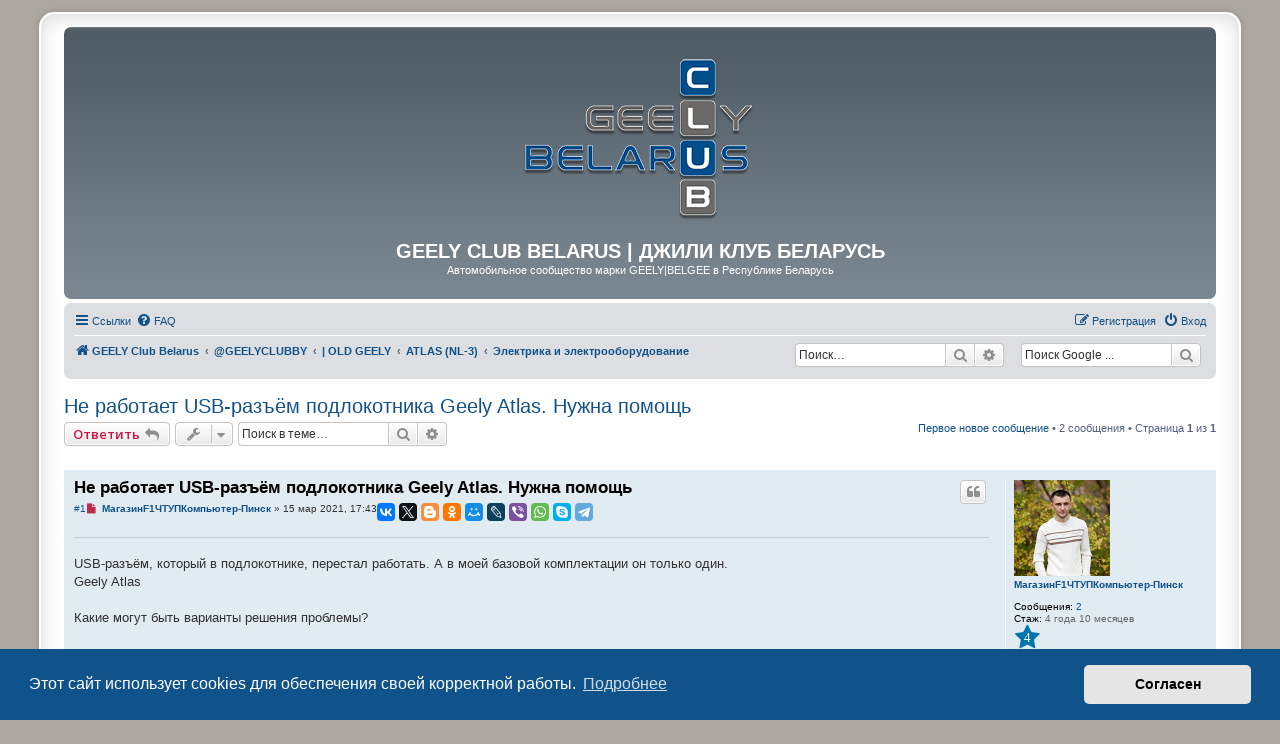

--- FILE ---
content_type: text/html; charset=UTF-8
request_url: https://geely-club.by/viewtopic.php?f=28&t=1761
body_size: 16744
content:
<!DOCTYPE html>
<html dir="ltr" lang="ru">
<head>
<meta charset="utf-8" />
<meta http-equiv="X-UA-Compatible" content="IE=edge">
<meta name="viewport" content="width=device-width, initial-scale=1" />

<title>Не работает USB-разъём подлокотника Geely Atlas. Нужна помощь - GEELY CLUB BELARUS | ДЖИЛИ КЛУБ БЕЛАРУСЬ</title>

	<link rel="alternate" type="application/atom+xml" title="Канал - GEELY CLUB BELARUS | ДЖИЛИ КЛУБ БЕЛАРУСЬ" href="/feed?sid=2a051d8d9c6ad4a876911bfa44d78e9e">		<link rel="alternate" type="application/atom+xml" title="Канал - Все форумы" href="/feed/forums?sid=2a051d8d9c6ad4a876911bfa44d78e9e">	<link rel="alternate" type="application/atom+xml" title="Канал - Новые темы" href="/feed/topics?sid=2a051d8d9c6ad4a876911bfa44d78e9e">	<link rel="alternate" type="application/atom+xml" title="Канал - Активные темы" href="/feed/topics_active?sid=2a051d8d9c6ad4a876911bfa44d78e9e">	<link rel="alternate" type="application/atom+xml" title="Канал - Форум - Электрика и электрооборудование" href="/feed/forum/28?sid=2a051d8d9c6ad4a876911bfa44d78e9e">	<link rel="alternate" type="application/atom+xml" title="Канал - Тема - Не работает USB-разъём подлокотника Geely Atlas. Нужна помощь" href="/feed/topic/1761?sid=2a051d8d9c6ad4a876911bfa44d78e9e">	
	<link rel="canonical" href="https://geely-club.by/viewtopic.php?t=1761">

<!--
	phpBB style name: prosilver Special Edition
	Based on style:   prosilver (this is the default phpBB3 style)
	Original author:  Tom Beddard ( http://www.subBlue.com/ )
	Modified by:      phpBB Limited ( https://www.phpbb.com/ )
-->

<script>
	WebFontConfig = {
		google: {
			families: ['Open+Sans:300,300i,400,400i,600,600i,700,700i,800,800i&subset=cyrillic,cyrillic-ext,greek,greek-ext,latin-ext,vietnamese']
		}
	};

	(function(d) {
		var wf = d.createElement('script'), s = d.scripts[0];
		wf.src = 'https://ajax.googleapis.com/ajax/libs/webfont/1.5.18/webfont.js';
		wf.async = true;
		s.parentNode.insertBefore(wf, s);
	})(document);
</script>

<link href="./styles/prosilver/theme/normalize.css?assets_version=503" rel="stylesheet">
<link href="./styles/prosilver/theme/base.css?assets_version=503" rel="stylesheet">
<link href="./styles/prosilver/theme/utilities.css?assets_version=503" rel="stylesheet">
<link href="./styles/prosilver/theme/common.css?assets_version=503" rel="stylesheet">
<link href="./styles/prosilver/theme/links.css?assets_version=503" rel="stylesheet">
<link href="./styles/prosilver/theme/content.css?assets_version=503" rel="stylesheet">
<link href="./styles/prosilver/theme/buttons.css?assets_version=503" rel="stylesheet">
<link href="./styles/prosilver/theme/cp.css?assets_version=503" rel="stylesheet">
<link href="./styles/prosilver/theme/forms.css?assets_version=503" rel="stylesheet">
<link href="./styles/prosilver/theme/icons.css?assets_version=503" rel="stylesheet">
<link href="./styles/prosilver/theme/colours.css?assets_version=503" rel="stylesheet">
<link href="./styles/prosilver/theme/responsive.css?assets_version=503" rel="stylesheet">

<link href="https://maxcdn.bootstrapcdn.com/font-awesome/4.7.0/css/font-awesome.min.css" rel="stylesheet">
<link href="./styles/prosilver_se/theme/stylesheet.css?assets_version=503" rel="stylesheet">
<link href="./styles/prosilver/theme/ru/stylesheet.css?assets_version=503" rel="stylesheet">



	<link href="./assets/cookieconsent/cookieconsent.min.css?assets_version=503" rel="stylesheet">

<!--[if lte IE 9]>
	<link href="./styles/prosilver/theme/tweaks.css?assets_version=503" rel="stylesheet">
<![endif]-->

<meta name="description" content="USB-разъём, который в подлокотнике, перестал работать. А в моей базовой комплектации он только один. Geely Atlas Какие могут быть варианты решения проблемы?">
	<meta name="google-site-verification" content="" />
	<style type="text/css">
    .mention {
        color: #ff0000;
    }
</style>
		
<link href="./ext/alfredoramos/simplespoiler/styles/all/theme/css/common.min.css?assets_version=503" rel="stylesheet" media="screen">
<link href="./ext/alfredoramos/simplespoiler/styles/prosilver/theme/css/style.min.css?assets_version=503" rel="stylesheet" media="screen">
<link href="./ext/alfredoramos/simplespoiler/styles/prosilver/theme/css/colors.min.css?assets_version=503" rel="stylesheet" media="screen">
<link href="./ext/boardtools/quickreply/styles/all/theme/quickreply_main.css?assets_version=503" rel="stylesheet" media="screen">
<link href="./ext/boardtools/quickreply/styles/all/theme/quickreply.css?assets_version=503" rel="stylesheet" media="screen">
<link href="./ext/david63/sitelogo/styles/prosilver/theme/site_logo_common.css?assets_version=503" rel="stylesheet" media="screen">
<link href="./ext/forumflair/bscftrscls/styles/prosilver/theme/bscftrscls.css?assets_version=503" rel="stylesheet" media="screen">
<link href="./ext/hifikabin/googlesearch/styles/prosilver/theme/googlesearch.css?assets_version=503" rel="stylesheet" media="screen">
<link href="./ext/hifikabin/navbarsearch/styles/prosilver/theme/navbarsearch.css?assets_version=503" rel="stylesheet" media="screen">
<link href="./ext/hifikabin/quotethumbnails/styles/prosilver/theme/quotethumbnails.css?assets_version=503" rel="stylesheet" media="screen">
<link href="./ext/hifikabin/scrollquoted/styles/all/theme/scrollquoted.css?assets_version=503" rel="stylesheet" media="screen">
<link href="./ext/hifikabin/translate/styles/prosilver/theme/translate.css?assets_version=503" rel="stylesheet" media="screen">
<link href="./ext/kasimi/postnumbers/styles/prosilver/theme/postnumbers.css?assets_version=503" rel="stylesheet" media="screen">
<link href="./ext/paul999/mention/styles/all/theme/mention.css?assets_version=503" rel="stylesheet" media="screen">
<link href="./ext/paybas/quicklogin/styles/all/theme/quick_login.css?assets_version=503" rel="stylesheet" media="screen">
<link href="./ext/phpbb/collapsiblecategories/styles/all/theme/collapsiblecategories.css?assets_version=503" rel="stylesheet" media="screen">
<link href="./ext/phpbb/pages/styles/prosilver/theme/pages_common.css?assets_version=503" rel="stylesheet" media="screen">
<link href="./ext/rmcgirr83/elonw/styles/all/theme/elonw.css?assets_version=503" rel="stylesheet" media="screen">
<link href="./ext/vinny/shareon/styles/prosilver/theme/shareon.css?assets_version=503" rel="stylesheet" media="screen">
<link href="./ext/vse/abbc3/styles/all/theme/abbc3_common.css?assets_version=503" rel="stylesheet" media="screen">
<link href="./ext/origin/coloredpostheader/styles/all/theme/stylesheet.css?assets_version=503" rel="stylesheet" media="screen">
<link href="./ext/phpbb/ads/styles/all/theme/phpbbads.css?assets_version=503" rel="stylesheet" media="screen">
<link href="./ext/vse/lightbox/styles/all/template/lightbox/css/lightbox.min.css?assets_version=503" rel="stylesheet" media="screen">
<link href="./ext/vse/scrollpage/styles/all/theme/scrollpage.min.css?assets_version=503" rel="stylesheet" media="screen">



 
		<!-- OneAll Social Login : http://www.oneall.com //-->
		<script type="text/javascript">
			// <![CDATA[		
				(function () {
					var oa = document.createElement('script'); oa.type = 'text/javascript'; 
					oa.async = true; oa.src = '//geely-club-by.api.oneall.com/socialize/library.js';
					var s = document.getElementsByTagName('script')[0]; s.parentNode.insertBefore(oa, s);
				})();
			// ]]>
		</script>

<!-- Global site tag (gtag.js) - Google Analytics -->
<script async src="https://www.googletagmanager.com/gtag/js?id=UA-125060156-1"></script>
<script>
  window.dataLayer = window.dataLayer || [];
  function gtag(){dataLayer.push(arguments);}
  gtag('js', new Date());

  gtag('config', 'UA-125060156-1');
</script>

</head>
<body id="phpbb" class="nojs notouch section-viewtopic ltr ">


<div id="wrap" class="wrap">
	<a id="top" class="top-anchor" accesskey="t"></a>
	<div id="page-header">
		<div class="headerbar" role="banner">
					<div class="inner">

			<div id="site-description" class="site-description">
				<a id="logo" class="logo" href="https://geely-club.by" title="GEELY Club Belarus">
					<span class="site_logo"></span>
				</a>
				<h1>GEELY CLUB BELARUS | ДЖИЛИ КЛУБ БЕЛАРУСЬ</h1>
				<p>Автомобильное сообщество марки GEELY|BELGEE в Республике Беларусь</p>
				<p class="skiplink"><a href="#start_here">Пропустить</a></p>
			</div>

									
			</div>
					</div>
				<div class="navbar" role="navigation">
	<div class="inner">

	<ul id="nav-main" class="nav-main linklist" role="menubar">

		<li id="quick-links" class="quick-links dropdown-container responsive-menu" data-skip-responsive="true">
			<a href="#" class="dropdown-trigger">
				<i class="icon fa-bars fa-fw" aria-hidden="true"></i><span>Ссылки</span>
			</a>
			<div class="dropdown">
				<div class="pointer"><div class="pointer-inner"></div></div>
				<ul class="dropdown-contents" role="menu">
					
											<li class="separator"></li>
																									<li>
								<a href="./search.php?search_id=unreadposts&amp;sid=2a051d8d9c6ad4a876911bfa44d78e9e" role="menuitem">
									<i class="icon fa-file-o fa-fw icon-red" aria-hidden="true"></i><span>Непрочитанные сообщения</span>
								</a>
							</li>
													<li>
								<a href="./search.php?search_id=unanswered&amp;sid=2a051d8d9c6ad4a876911bfa44d78e9e" role="menuitem">
									<i class="icon fa-file-o fa-fw icon-gray" aria-hidden="true"></i><span>Темы без ответов</span>
								</a>
							</li>
							<li>
								<a href="./search.php?search_id=active_topics&amp;sid=2a051d8d9c6ad4a876911bfa44d78e9e" role="menuitem">
									<i class="icon fa-file-o fa-fw icon-blue" aria-hidden="true"></i><span>Активные темы</span>
								</a>
							</li>
							<li class="separator"></li>
							<li>
								<a href="./search.php?sid=2a051d8d9c6ad4a876911bfa44d78e9e" role="menuitem">
									<i class="icon fa-search fa-fw" aria-hidden="true"></i><span>Поиск</span>
								</a>
							</li>
					
										<li class="separator"></li>

									</ul>
			</div>
		</li>

				<li data-skip-responsive="true">
			<a href="/help/faq?sid=2a051d8d9c6ad4a876911bfa44d78e9e" rel="help" title="Часто задаваемые вопросы" role="menuitem">
				<i class="icon fa-question-circle fa-fw" aria-hidden="true"></i><span>FAQ</span>
			</a>
		</li>
						
			<li class="rightside"  data-skip-responsive="true">
			<a href="./ucp.php?mode=login&amp;redirect=viewtopic.php%3Ff%3D28%26t%3D1761&amp;sid=2a051d8d9c6ad4a876911bfa44d78e9e" title="Вход" accesskey="x" role="menuitem">
				<i class="icon fa-power-off fa-fw" aria-hidden="true"></i><span>Вход</span>
			</a>
		</li>
					<li class="rightside" data-skip-responsive="true">
				<a href="./ucp.php?mode=register&amp;sid=2a051d8d9c6ad4a876911bfa44d78e9e" role="menuitem">
					<i class="icon fa-pencil-square-o  fa-fw" aria-hidden="true"></i><span>Регистрация</span>
				</a>
			</li>
						</ul>

	<ul id="nav-breadcrumbs" class="nav-breadcrumbs linklist navlinks" role="menubar">
				
		
		<li class="breadcrumbs" itemscope itemtype="https://schema.org/BreadcrumbList">

							<span class="crumb" itemtype="https://schema.org/ListItem" itemprop="itemListElement" itemscope><a itemprop="item" href="https://geely-club.by" data-navbar-reference="home"><i class="icon fa-home fa-fw" aria-hidden="true"></i><span itemprop="name">GEELY Club Belarus</span></a><meta itemprop="position" content="1" /></span>
			
							<span class="crumb" itemtype="https://schema.org/ListItem" itemprop="itemListElement" itemscope><a itemprop="item" href="./index.php?sid=2a051d8d9c6ad4a876911bfa44d78e9e" accesskey="h" data-navbar-reference="index"><span itemprop="name">@GEELYCLUBBY</span></a><meta itemprop="position" content="2" /></span>

											
								<span class="crumb" itemtype="https://schema.org/ListItem" itemprop="itemListElement" itemscope data-forum-id="417"><a itemprop="item" href="./viewforum.php?f=417&amp;sid=2a051d8d9c6ad4a876911bfa44d78e9e"><span itemprop="name">| OLD GEELY</span></a><meta itemprop="position" content="3" /></span>
															
								<span class="crumb" itemtype="https://schema.org/ListItem" itemprop="itemListElement" itemscope data-forum-id="9"><a itemprop="item" href="./viewforum.php?f=9&amp;sid=2a051d8d9c6ad4a876911bfa44d78e9e"><span itemprop="name">ATLAS (NL-3)</span></a><meta itemprop="position" content="4" /></span>
															
								<span class="crumb" itemtype="https://schema.org/ListItem" itemprop="itemListElement" itemscope data-forum-id="28"><a itemprop="item" href="./viewforum.php?f=28&amp;sid=2a051d8d9c6ad4a876911bfa44d78e9e"><span itemprop="name">Электрика и электрооборудование</span></a><meta itemprop="position" content="5" /></span>
							
					</li>

		<!--[if !IE]><!-->
<li id="g-search-box" class="search-box rightside responsive-hide">
	<form action="/googlesearch?sid=2a051d8d9c6ad4a876911bfa44d78e9e">
	<fieldset>
		<input name="cx" type="hidden" value="014009256459669723404:h-jorqudbre">
		<input name="q" type="search" maxlength="255" class="inputbox search tiny" value="" placeholder="Поиск Google ...">
		<button class="button button-search-google" type="submit" name="sitesearch" title="Поиск Google">
		<i class="icon fa-search fa-fw" aria-hidden="true"></i>
		</button>
	</fieldset>
</form>
</li>
<!--<![endif]-->
	<li id="search-box" class="search-box rightside responsive-hide">
		<form action="./search.php?sid=2a051d8d9c6ad4a876911bfa44d78e9e" method="get" id="search">
	<fieldset>
		<input name="keywords" id="keyword" type="search" maxlength="128" title="Ключевые слова" class="inputbox search tiny" size="20" value="" placeholder="Поиск…" >
			<button class="button button-search" type="submit" title="Поиск">
			<i class="icon fa-search fa-fw" aria-hidden="true"></i><span class="sr-only">Поиск</span>
			</button>
		<a href="./search.php?sid=2a051d8d9c6ad4a876911bfa44d78e9e" class="button button-search-end" title="Расширенный поиск">
			<i class="icon fa-cog fa-fw" aria-hidden="true"></i><span class="sr-only">Расширенный поиск</span>
		</a>
	</fieldset>
</form>
	</li>
	<li class="rightside responsive-search">
		<a href="./search.php?sid=2a051d8d9c6ad4a876911bfa44d78e9e" title="Параметры расширенного поиска" role="menuitem">
			<i class="icon fa-search fa-fw" aria-hidden="true"></i><span class="sr-only">Поиск</span>
		</a>
	</li>
<li id="translate" class="rightside" style="height:23px">
	<div id="google_translate_element"></div>
</li>

			</ul>

	</div>
</div>
	</div>

	
	<a id="start_here" class="anchor"></a>
	<div id="page-body" class="page-body" role="main">
		
		
<h2 class="topic-title"><a href="./viewtopic.php?t=1761&amp;sid=2a051d8d9c6ad4a876911bfa44d78e9e">Не работает USB-разъём подлокотника Geely Atlas. Нужна помощь</a></h2>
<!-- NOTE: remove the style="display: none" when you want to have the forum description on the topic body -->



<div class="action-bar bar-top">
	
			<a href="./posting.php?mode=reply&amp;t=1761&amp;sid=2a051d8d9c6ad4a876911bfa44d78e9e" class="button" title="Ответить">
							<span>Ответить</span> <i class="icon fa-reply fa-fw" aria-hidden="true"></i>
					</a>
	
			<div class="dropdown-container dropdown-button-control topic-tools">
		<span title="Управление темой" class="button button-secondary dropdown-trigger dropdown-select">
			<i class="icon fa-wrench fa-fw" aria-hidden="true"></i>
			<span class="caret"><i class="icon fa-sort-down fa-fw" aria-hidden="true"></i></span>
		</span>
		<div class="dropdown">
			<div class="pointer"><div class="pointer-inner"></div></div>
			<ul class="dropdown-contents">
																												<li>
					<a href="./viewtopic.php?t=1761&amp;sid=2a051d8d9c6ad4a876911bfa44d78e9e&amp;view=print" title="Версия для печати" accesskey="p">
						<i class="icon fa-print fa-fw" aria-hidden="true"></i><span>Версия для печати</span>
					</a>
				</li>
											</ul>
		</div>
	</div>
	
			<div class="search-box" role="search">
			<form method="get" id="topic-search" action="./search.php?sid=2a051d8d9c6ad4a876911bfa44d78e9e">
			<fieldset>
				<input class="inputbox search tiny"  type="search" name="keywords" id="search_keywords" size="20" placeholder="Поиск в теме…" />
				<button class="button button-search" type="submit" title="Поиск">
					<i class="icon fa-search fa-fw" aria-hidden="true"></i><span class="sr-only">Поиск</span>
				</button>
				<a href="./search.php?sid=2a051d8d9c6ad4a876911bfa44d78e9e" class="button button-search-end" title="Расширенный поиск">
					<i class="icon fa-cog fa-fw" aria-hidden="true"></i><span class="sr-only">Расширенный поиск</span>
				</a>
				<input type="hidden" name="t" value="1761" />
<input type="hidden" name="sf" value="msgonly" />
<input type="hidden" name="sid" value="2a051d8d9c6ad4a876911bfa44d78e9e" />

			</fieldset>
			</form>
		</div>
	
			<div class="pagination">
			<a href="#unread" class="mark">Первое новое сообщение</a> &bull; 2 сообщения
							&bull; Страница <strong>1</strong> из <strong>1</strong>
					</div>
		</div>




	<div id="qr_posts">
<div class="post-container">
	<div class="postheader" style="background-color:"></div>
			<a id="unread" class="anchor"></a>
		<div id="p14819" class="post has-profile bg2 unreadpost">
		<div class="inner">

		<dl class="postprofile" id="profile14819">
			<dt class="no-profile-rank has-avatar">
				<div class="avatar-container">
																<a href="./memberlist.php?mode=viewprofile&amp;u=7315&amp;sid=2a051d8d9c6ad4a876911bfa44d78e9e" class="avatar"><img class="avatar" src="./download/file.php?avatar=7315_1614591405.jpg" width="96" height="96" alt="Аватара пользователя" /></a>														</div>
								<a href="./memberlist.php?mode=viewprofile&amp;u=7315&amp;sid=2a051d8d9c6ad4a876911bfa44d78e9e" class="username">МагазинF1ЧТУПКомпьютер-Пинск</a>							</dt>

									
		<dd class="profile-posts"><strong>Сообщения:</strong> <a href="./search.php?author_id=7315&amp;sr=posts&amp;sid=2a051d8d9c6ad4a876911bfa44d78e9e">2</a></dd>		<dd class="profile-joined"><strong>Стаж:</strong> <span title="Зарегистрирован: 01 мар 2021, 12:36">4 года 10 месяцев</span></dd>		
		
			<dd class="profile-annualstar">
		<span class="fa-stack fa-lg annual_star" style="color:#0076B1;cursor: pointer;" title="4 years of membership">
			<i class="fa fa-star fa-stack-2x"></i>
			<i class="fa fa-stack-1x" style="color:white;">4</i>
		</span>
	</dd>
									<dd class="profile-custom-field profile-custom_car_model"><strong>Авто:</strong> Geely Atlas 2.2 2WD МКПП, база</dd>
												<dd class="profile-custom-field profile-phpbb_location"><strong>Город:</strong> Пинск</dd>
												
							<dd class="profile-contact">
				<strong>Контактная информация:</strong>
				<div class="dropdown-container dropdown-left">
					<a href="#" class="dropdown-trigger" title="Контактная информация пользователя МагазинF1ЧТУПКомпьютер-Пинск">
						<i class="icon fa-commenting-o fa-fw icon-lg" aria-hidden="true"></i><span class="sr-only">Контактная информация пользователя МагазинF1ЧТУПКомпьютер-Пинск</span>
					</a>
					<div class="dropdown">
						<div class="pointer"><div class="pointer-inner"></div></div>
						<div class="dropdown-contents contact-icons">
																																								<div>
																	<a href="skype:evg_pinsk?userinfo" title="Skype" class="last-cell">
										<span class="contact-icon phpbb_skype-icon">Skype</span>									</a>
																	</div>
																					</div>
					</div>
				</div>
			</dd>
				
		</dl>

		<div class="postbody">
						<div id="post_content14819">

					<h3 class="first">
						<a class="first-unread" href="./viewtopic.php?p=14819&amp;sid=2a051d8d9c6ad4a876911bfa44d78e9e#p14819">Не работает USB-разъём подлокотника Geely Atlas. Нужна помощь</a>
		</h3>

													<ul class="post-buttons">
																																									<li>
							<a href="./posting.php?mode=quote&amp;p=14819&amp;sid=2a051d8d9c6ad4a876911bfa44d78e9e" title="Ответить с цитатой" class="button button-icon-only">
								<i class="icon fa-quote-left fa-fw" aria-hidden="true"></i><span class="sr-only">Цитата</span>
							</a>
						</li>
														</ul>
							
						<p class="author post-number post-number-phpbb">
	<a href="#p14819">#1</a>
</p>
			<p class="author">
									<a class="unread" href="./viewtopic.php?p=14819&amp;sid=2a051d8d9c6ad4a876911bfa44d78e9e#p14819" title="Непрочитанное сообщение">
						<i class="icon fa-file fa-fw icon-red icon-md" aria-hidden="true"></i><span class="sr-only">Непрочитанное сообщение</span>
					</a>
								<span class="responsive-hide"> <strong><a href="./memberlist.php?mode=viewprofile&amp;u=7315&amp;sid=2a051d8d9c6ad4a876911bfa44d78e9e" class="username">МагазинF1ЧТУПКомпьютер-Пинск</a></strong> &raquo; </span><time datetime="2021-03-15T14:43:05+00:00">15 мар 2021, 17:43</time>
			</p>
			<span class="ya-share2" data-services="vkontakte,facebook,twitter,gplus,blogger,odnoklassniki,moimir,lj,viber,whatsapp,skype,telegram" data-size="s"></span> <!-- data-limit="5" -->
<div class="signature signatureline">&nbsp;</div>

			
			
			
			<div class="content">USB-разъём, который в подлокотнике, перестал работать. А в моей базовой комплектации он только один.<br>
Geely Atlas<br>
<br>
Какие могут быть варианты решения проблемы?</div>

			
			
									
							
		<div id="social">
			
			
			
			
			
			
		</div>

	
										
						</div>

		</div>

				<div class="back2top">
						<a href="#top" class="top" title="Вернуться к началу">
				<i class="icon fa-chevron-circle-up fa-fw icon-gray" aria-hidden="true"></i>
				<span class="sr-only">Вернуться к началу</span>
			</a>
					</div>
		
		</div>
	</div>

	<pre id="qr_author_p14819" style="display: none;" data-id="7315">МагазинF1ЧТУПКомпьютер-Пинск</pre>
</div>			
	<div class="post-container">
	<div class="postheader" style="background-color:"></div>
		<div id="p14823" class="post has-profile bg1 unreadpost">
		<div class="inner">

		<dl class="postprofile" id="profile14823">
			<dt class="no-profile-rank has-avatar">
				<div class="avatar-container">
																<a href="./memberlist.php?mode=viewprofile&amp;u=6137&amp;sid=2a051d8d9c6ad4a876911bfa44d78e9e" class="avatar"><img class="avatar" src="./download/file.php?avatar=g2_1538988773.png" width="120" height="120" alt="Аватара пользователя" /></a>														</div>
								<a href="./memberlist.php?mode=viewprofile&amp;u=6137&amp;sid=2a051d8d9c6ad4a876911bfa44d78e9e" class="username">Liovik</a>							</dt>

									
		<dd class="profile-posts"><strong>Сообщения:</strong> <a href="./search.php?author_id=6137&amp;sr=posts&amp;sid=2a051d8d9c6ad4a876911bfa44d78e9e">1</a></dd>		<dd class="profile-joined"><strong>Стаж:</strong> <span title="Зарегистрирован: 17 июн 2020, 17:50">5 лет 7 месяцев</span></dd>		
		
			<dd class="profile-annualstar">
		<span class="fa-stack fa-lg annual_star" style="color:#4876FF;cursor: pointer;" title="5 years of membership">
			<i class="fa fa-star fa-stack-2x"></i>
			<i class="fa fa-stack-1x" style="color:white;">5</i>
		</span>
	</dd>
									<dd class="profile-custom-field profile-custom_car_model"><strong>Авто:</strong> Geely Emgrand x7</dd>
												<dd class="profile-custom-field profile-phpbb_location"><strong>Город:</strong> Могилев</dd>
							
						
		</dl>

		<div class="postbody">
						<div id="post_content14823">

					<h3 >
						<a href="./viewtopic.php?p=14823&amp;sid=2a051d8d9c6ad4a876911bfa44d78e9e#p14823">Не работает USB-разъём подлокотника Geely Atlas. Нужна помощь</a>
		</h3>

													<ul class="post-buttons">
																																									<li>
							<a href="./posting.php?mode=quote&amp;p=14823&amp;sid=2a051d8d9c6ad4a876911bfa44d78e9e" title="Ответить с цитатой" class="button button-icon-only">
								<i class="icon fa-quote-left fa-fw" aria-hidden="true"></i><span class="sr-only">Цитата</span>
							</a>
						</li>
														</ul>
							
						<p class="author post-number post-number-phpbb">
	<a href="#p14823">#2</a>
</p>
			<p class="author">
									<a class="unread" href="./viewtopic.php?p=14823&amp;sid=2a051d8d9c6ad4a876911bfa44d78e9e#p14823" title="Непрочитанное сообщение">
						<i class="icon fa-file fa-fw icon-red icon-md" aria-hidden="true"></i><span class="sr-only">Непрочитанное сообщение</span>
					</a>
								<span class="responsive-hide"> <strong><a href="./memberlist.php?mode=viewprofile&amp;u=6137&amp;sid=2a051d8d9c6ad4a876911bfa44d78e9e" class="username">Liovik</a></strong> &raquo; </span><time datetime="2021-03-16T10:40:51+00:00">16 мар 2021, 13:40</time>
			</p>
			<span class="ya-share2" data-services="vkontakte,facebook,twitter,gplus,blogger,odnoklassniki,moimir,lj,viber,whatsapp,skype,telegram" data-size="s"></span> <!-- data-limit="5" -->
<div class="signature signatureline">&nbsp;</div>

			
			
			
			<div class="content">Когда сидел на сервисе,приехал чел с такой же проблемой.У него спросили "А прикуриватель работает?"Ответ был нет.Возможно они связаны,проверь предохранители</div>

			
			
									
							
										
						</div>

		</div>

				<div class="back2top">
						<a href="#top" class="top" title="Вернуться к началу">
				<i class="icon fa-chevron-circle-up fa-fw icon-gray" aria-hidden="true"></i>
				<span class="sr-only">Вернуться к началу</span>
			</a>
					</div>
		
		</div>
	</div>

	<pre id="qr_author_p14823" style="display: none;" data-id="6137">Liovik</pre>
</div></div>
<div id="qr_temp_container" style="display: none;"></div>

			

	<div class="action-bar bar-bottom">
	
			<a href="./posting.php?mode=reply&amp;t=1761&amp;sid=2a051d8d9c6ad4a876911bfa44d78e9e" class="button" title="Ответить">
							<span>Ответить</span> <i class="icon fa-reply fa-fw" aria-hidden="true"></i>
					</a>
		
		<div class="dropdown-container dropdown-button-control topic-tools">
		<span title="Управление темой" class="button button-secondary dropdown-trigger dropdown-select">
			<i class="icon fa-wrench fa-fw" aria-hidden="true"></i>
			<span class="caret"><i class="icon fa-sort-down fa-fw" aria-hidden="true"></i></span>
		</span>
		<div class="dropdown">
			<div class="pointer"><div class="pointer-inner"></div></div>
			<ul class="dropdown-contents">
																												<li>
					<a href="./viewtopic.php?t=1761&amp;sid=2a051d8d9c6ad4a876911bfa44d78e9e&amp;view=print" title="Версия для печати" accesskey="p">
						<i class="icon fa-print fa-fw" aria-hidden="true"></i><span>Версия для печати</span>
					</a>
				</li>
											</ul>
		</div>
	</div>

			<form method="post" action="./viewtopic.php?t=1761&amp;sid=2a051d8d9c6ad4a876911bfa44d78e9e">
		<div class="dropdown-container dropdown-container-left dropdown-button-control sort-tools">
	<span title="Настройки отображения и сортировки" class="button button-secondary dropdown-trigger dropdown-select">
		<i class="icon fa-sort-amount-asc fa-fw" aria-hidden="true"></i>
		<span class="caret"><i class="icon fa-sort-down fa-fw" aria-hidden="true"></i></span>
	</span>
	<div class="dropdown hidden">
		<div class="pointer"><div class="pointer-inner"></div></div>
		<div class="dropdown-contents">
			<fieldset class="display-options">
							<label>Показать: <select name="st" id="st"><option value="0" selected="selected">Все сообщения</option><option value="1">1 день</option><option value="7">7 дней</option><option value="14">2 недели</option><option value="30">1 месяц</option><option value="90">3 месяца</option><option value="180">6 месяцев</option><option value="365">1 год</option></select></label>
								<label>Поле сортировки: <select name="sk" id="sk"><option value="a">Автор</option><option value="t" selected="selected">Время размещения</option><option value="s">Заголовок</option></select></label>
				<label>Порядок: <select name="sd" id="sd"><option value="a" selected="selected">по возрастанию</option><option value="d">по убыванию</option></select></label>
								<hr class="dashed" />
				<input type="submit" class="button2" name="sort" value="Перейти" />
						</fieldset>
		</div>
	</div>
</div>
		</form>
	
	
	
			<div class="pagination">
			2 сообщения
							&bull; Страница <strong>1</strong> из <strong>1</strong>
					</div>
	</div>

<script>
var quickreply = {};

// Special features for QuickReply - settings.
quickreply.special = {
	hideSubject: true};

// Special features for QuickReply - functions.
quickreply.special.functions = {};
</script>

<div class="action-bar actions-jump">
		<p class="jumpbox-return">
		<a href="./viewforum.php?f=28&amp;sid=2a051d8d9c6ad4a876911bfa44d78e9e" class="left-box arrow-left" accesskey="r">
			<i class="icon fa-angle-left fa-fw icon-black" aria-hidden="true"></i><span>Вернуться в «Электрика и электрооборудование»</span>
		</a>
	</p>
	
		<div class="jumpbox dropdown-container dropdown-container-right dropdown-up dropdown-left dropdown-button-control" id="jumpbox">
			<span title="Перейти" class="button button-secondary dropdown-trigger dropdown-select">
				<span>Перейти</span>
				<span class="caret"><i class="icon fa-sort-down fa-fw" aria-hidden="true"></i></span>
			</span>
		<div class="dropdown">
			<div class="pointer"><div class="pointer-inner"></div></div>
			<ul class="dropdown-contents">
																				<li><a href="./viewforum.php?f=353&amp;sid=2a051d8d9c6ad4a876911bfa44d78e9e" class="jumpbox-cat-link"> <span> | ЧАТЫ @GCBY</span></a></li>
																<li><a href="./viewforum.php?f=354&amp;sid=2a051d8d9c6ad4a876911bfa44d78e9e" class="jumpbox-sub-link"><span class="spacer"></span> <span>&#8627; &nbsp; Чаты по эксплуатации автомобилей GEELY | BELGEE</span></a></li>
																<li><a href="./viewforum.php?f=300&amp;sid=2a051d8d9c6ad4a876911bfa44d78e9e" class="jumpbox-sub-link"><span class="spacer"></span><span class="spacer"></span> <span>&#8627; &nbsp; BELGEE X70 | GEELY Atlas PRO (NL-3B)</span></a></li>
																<li><a href="./viewforum.php?f=283&amp;sid=2a051d8d9c6ad4a876911bfa44d78e9e" class="jumpbox-sub-link"><span class="spacer"></span><span class="spacer"></span> <span>&#8627; &nbsp; BELGEE X50 | GEELY Coolray (SX11A#)</span></a></li>
																<li><a href="./viewforum.php?f=412&amp;sid=2a051d8d9c6ad4a876911bfa44d78e9e" class="jumpbox-sub-link"><span class="spacer"></span><span class="spacer"></span> <span>&#8627; &nbsp; BELGEE S50 | GEELY Emgrand NEW (SS11A#)</span></a></li>
																<li><a href="./viewforum.php?f=464&amp;sid=2a051d8d9c6ad4a876911bfa44d78e9e" class="jumpbox-sub-link"><span class="spacer"></span><span class="spacer"></span> <span>&#8627; &nbsp; ATLAS NEW (FX11)</span></a></li>
																<li><a href="./viewforum.php?f=185&amp;sid=2a051d8d9c6ad4a876911bfa44d78e9e" class="jumpbox-sub-link"><span class="spacer"></span><span class="spacer"></span> <span>&#8627; &nbsp; ATLAS (NL-3)</span></a></li>
																<li><a href="./viewforum.php?f=429&amp;sid=2a051d8d9c6ad4a876911bfa44d78e9e" class="jumpbox-sub-link"><span class="spacer"></span><span class="spacer"></span> <span>&#8627; &nbsp; COOLRAY (SX11A3)</span></a></li>
																<li><a href="./viewforum.php?f=329&amp;sid=2a051d8d9c6ad4a876911bfa44d78e9e" class="jumpbox-sub-link"><span class="spacer"></span><span class="spacer"></span> <span>&#8627; &nbsp; GS (FE-7)</span></a></li>
																<li><a href="./viewforum.php?f=198&amp;sid=2a051d8d9c6ad4a876911bfa44d78e9e" class="jumpbox-sub-link"><span class="spacer"></span><span class="spacer"></span> <span>&#8627; &nbsp; EMGRAND 7 (FE-3JC)</span></a></li>
																<li><a href="./viewforum.php?f=184&amp;sid=2a051d8d9c6ad4a876911bfa44d78e9e" class="jumpbox-sub-link"><span class="spacer"></span><span class="spacer"></span> <span>&#8627; &nbsp; EMGRAND X7 (NL-4)</span></a></li>
																<li><a href="./viewforum.php?f=374&amp;sid=2a051d8d9c6ad4a876911bfa44d78e9e" class="jumpbox-sub-link"><span class="spacer"></span><span class="spacer"></span> <span>&#8627; &nbsp; MONJARO (KX11)</span></a></li>
																<li><a href="./viewforum.php?f=398&amp;sid=2a051d8d9c6ad4a876911bfa44d78e9e" class="jumpbox-sub-link"><span class="spacer"></span><span class="spacer"></span> <span>&#8627; &nbsp; OKAVANGO (VX11)</span></a></li>
																<li><a href="./viewforum.php?f=482&amp;sid=2a051d8d9c6ad4a876911bfa44d78e9e" class="jumpbox-sub-link"><span class="spacer"></span><span class="spacer"></span> <span>&#8627; &nbsp; OKAVANGO (GB836)</span></a></li>
																<li><a href="./viewforum.php?f=375&amp;sid=2a051d8d9c6ad4a876911bfa44d78e9e" class="jumpbox-sub-link"><span class="spacer"></span><span class="spacer"></span> <span>&#8627; &nbsp; PREFACE (FS11)</span></a></li>
																<li><a href="./viewforum.php?f=288&amp;sid=2a051d8d9c6ad4a876911bfa44d78e9e" class="jumpbox-sub-link"><span class="spacer"></span><span class="spacer"></span> <span>&#8627; &nbsp; TUGELLA (FY11)</span></a></li>
																<li><a href="./viewforum.php?f=475&amp;sid=2a051d8d9c6ad4a876911bfa44d78e9e" class="jumpbox-sub-link"><span class="spacer"></span><span class="spacer"></span> <span>&#8627; &nbsp; E8 (E171)</span></a></li>
																<li><a href="./viewforum.php?f=480&amp;sid=2a051d8d9c6ad4a876911bfa44d78e9e" class="jumpbox-sub-link"><span class="spacer"></span><span class="spacer"></span> <span>&#8627; &nbsp; EX5 (E245)</span></a></li>
																<li><a href="./viewforum.php?f=373&amp;sid=2a051d8d9c6ad4a876911bfa44d78e9e" class="jumpbox-sub-link"><span class="spacer"></span><span class="spacer"></span> <span>&#8627; &nbsp; GEOMETRY A | C (GE11 | GE13)</span></a></li>
																<li><a href="./viewforum.php?f=188&amp;sid=2a051d8d9c6ad4a876911bfa44d78e9e" class="jumpbox-cat-link"> <span> | GCBY В СОЦИАЛЬНЫХ СЕТЯХ</span></a></li>
																<li><a href="./viewforum.php?f=20&amp;sid=2a051d8d9c6ad4a876911bfa44d78e9e" class="jumpbox-sub-link"><span class="spacer"></span> <span>&#8627; &nbsp; GEELY Club Belarus @Telegram</span></a></li>
																<li><a href="./viewforum.php?f=138&amp;sid=2a051d8d9c6ad4a876911bfa44d78e9e" class="jumpbox-sub-link"><span class="spacer"></span> <span>&#8627; &nbsp; GEELY CLUB Belarus @Instagram</span></a></li>
																<li><a href="./viewforum.php?f=182&amp;sid=2a051d8d9c6ad4a876911bfa44d78e9e" class="jumpbox-sub-link"><span class="spacer"></span> <span>&#8627; &nbsp; GEELY CLUB Belarus @VK</span></a></li>
																<li><a href="./viewforum.php?f=267&amp;sid=2a051d8d9c6ad4a876911bfa44d78e9e" class="jumpbox-sub-link"><span class="spacer"></span> <span>&#8627; &nbsp; GEELY CLUB Belarus @Youtube</span></a></li>
																<li><a href="./viewforum.php?f=344&amp;sid=2a051d8d9c6ad4a876911bfa44d78e9e" class="jumpbox-cat-link"> <span> | GMCUSTOM</span></a></li>
																<li><a href="./viewforum.php?f=345&amp;sid=2a051d8d9c6ad4a876911bfa44d78e9e" class="jumpbox-sub-link"><span class="spacer"></span> <span>&#8627; &nbsp; Бот обратной связи GMCustom</span></a></li>
																<li><a href="./viewforum.php?f=355&amp;sid=2a051d8d9c6ad4a876911bfa44d78e9e" class="jumpbox-sub-link"><span class="spacer"></span> <span>&#8627; &nbsp; Блог разработчиков</span></a></li>
																<li><a href="./viewforum.php?f=427&amp;sid=2a051d8d9c6ad4a876911bfa44d78e9e" class="jumpbox-sub-link"><span class="spacer"></span><span class="spacer"></span> <span>&#8627; &nbsp; GEELY Monjaro</span></a></li>
																<li><a href="./viewforum.php?f=351&amp;sid=2a051d8d9c6ad4a876911bfa44d78e9e" class="jumpbox-sub-link"><span class="spacer"></span><span class="spacer"></span> <span>&#8627; &nbsp; GEELY Tugella</span></a></li>
																<li><a href="./viewforum.php?f=460&amp;sid=2a051d8d9c6ad4a876911bfa44d78e9e" class="jumpbox-sub-link"><span class="spacer"></span><span class="spacer"></span> <span>&#8627; &nbsp; GEELY Tugella Restyling 1</span></a></li>
																<li><a href="./viewforum.php?f=461&amp;sid=2a051d8d9c6ad4a876911bfa44d78e9e" class="jumpbox-sub-link"><span class="spacer"></span><span class="spacer"></span> <span>&#8627; &nbsp; GEELY Tugella WhiteRestyling</span></a></li>
																<li><a href="./viewforum.php?f=359&amp;sid=2a051d8d9c6ad4a876911bfa44d78e9e" class="jumpbox-sub-link"><span class="spacer"></span><span class="spacer"></span> <span>&#8627; &nbsp; GEELY Atlas PRO</span></a></li>
																<li><a href="./viewforum.php?f=350&amp;sid=2a051d8d9c6ad4a876911bfa44d78e9e" class="jumpbox-sub-link"><span class="spacer"></span><span class="spacer"></span> <span>&#8627; &nbsp; GEELY Coolray/BELGEE X50</span></a></li>
																<li><a href="./viewforum.php?f=463&amp;sid=2a051d8d9c6ad4a876911bfa44d78e9e" class="jumpbox-sub-link"><span class="spacer"></span><span class="spacer"></span> <span>&#8627; &nbsp; GEELY Coolray REST</span></a></li>
																<li><a href="./viewforum.php?f=349&amp;sid=2a051d8d9c6ad4a876911bfa44d78e9e" class="jumpbox-sub-link"><span class="spacer"></span><span class="spacer"></span> <span>&#8627; &nbsp; GEELY Atlas</span></a></li>
																<li><a href="./viewforum.php?f=459&amp;sid=2a051d8d9c6ad4a876911bfa44d78e9e" class="jumpbox-sub-link"><span class="spacer"></span><span class="spacer"></span> <span>&#8627; &nbsp; GEELY Preface</span></a></li>
																<li><a href="./viewforum.php?f=465&amp;sid=2a051d8d9c6ad4a876911bfa44d78e9e" class="jumpbox-sub-link"><span class="spacer"></span><span class="spacer"></span> <span>&#8627; &nbsp; GEELY Okavango L</span></a></li>
																<li><a href="./viewforum.php?f=352&amp;sid=2a051d8d9c6ad4a876911bfa44d78e9e" class="jumpbox-sub-link"><span class="spacer"></span> <span>&#8627; &nbsp; Найти представителя Geely Mod Custom</span></a></li>
																<li><a href="./viewforum.php?f=1&amp;sid=2a051d8d9c6ad4a876911bfa44d78e9e" class="jumpbox-cat-link"> <span> | GEELY CLUB BELARUS</span></a></li>
																<li><a href="./viewforum.php?f=326&amp;sid=2a051d8d9c6ad4a876911bfa44d78e9e" class="jumpbox-sub-link"><span class="spacer"></span> <span>&#8627; &nbsp; Клубный телеграм-бот обратной связи</span></a></li>
																<li><a href="./viewforum.php?f=245&amp;sid=2a051d8d9c6ad4a876911bfa44d78e9e" class="jumpbox-sub-link"><span class="spacer"></span> <span>&#8627; &nbsp; Отзывы о работе дилерских центров Республики Беларусь</span></a></li>
																<li><a href="./viewforum.php?f=135&amp;sid=2a051d8d9c6ad4a876911bfa44d78e9e" class="jumpbox-sub-link"><span class="spacer"></span><span class="spacer"></span> <span>&#8627; &nbsp; Вопросы к Дилеру</span></a></li>
																<li><a href="./viewforum.php?f=253&amp;sid=2a051d8d9c6ad4a876911bfa44d78e9e" class="jumpbox-sub-link"><span class="spacer"></span><span class="spacer"></span> <span>&#8627; &nbsp; ООО &quot;Мотор Автоград&quot;</span></a></li>
																<li><a href="./viewforum.php?f=313&amp;sid=2a051d8d9c6ad4a876911bfa44d78e9e" class="jumpbox-sub-link"><span class="spacer"></span><span class="spacer"></span> <span>&#8627; &nbsp; ООО «Атлант-М Технологии»</span></a></li>
																<li><a href="./viewforum.php?f=254&amp;sid=2a051d8d9c6ad4a876911bfa44d78e9e" class="jumpbox-sub-link"><span class="spacer"></span><span class="spacer"></span> <span>&#8627; &nbsp; ООО “Лакшери Моторс Плюс”</span></a></li>
																<li><a href="./viewforum.php?f=252&amp;sid=2a051d8d9c6ad4a876911bfa44d78e9e" class="jumpbox-sub-link"><span class="spacer"></span><span class="spacer"></span> <span>&#8627; &nbsp; ООО «РЕДМОТОРС»</span></a></li>
																<li><a href="./viewforum.php?f=246&amp;sid=2a051d8d9c6ad4a876911bfa44d78e9e" class="jumpbox-sub-link"><span class="spacer"></span><span class="spacer"></span> <span>&#8627; &nbsp; ООО «БелАВТОномия»</span></a></li>
																<li><a href="./viewforum.php?f=247&amp;sid=2a051d8d9c6ad4a876911bfa44d78e9e" class="jumpbox-sub-link"><span class="spacer"></span><span class="spacer"></span> <span>&#8627; &nbsp; ООО &quot;Альфорт&quot;</span></a></li>
																<li><a href="./viewforum.php?f=249&amp;sid=2a051d8d9c6ad4a876911bfa44d78e9e" class="jumpbox-sub-link"><span class="spacer"></span><span class="spacer"></span> <span>&#8627; &nbsp; ООО &quot;АВТОНОВА&quot;</span></a></li>
																<li><a href="./viewforum.php?f=248&amp;sid=2a051d8d9c6ad4a876911bfa44d78e9e" class="jumpbox-sub-link"><span class="spacer"></span><span class="spacer"></span> <span>&#8627; &nbsp; ООО «ДжиМоторс»</span></a></li>
																<li><a href="./viewforum.php?f=250&amp;sid=2a051d8d9c6ad4a876911bfa44d78e9e" class="jumpbox-sub-link"><span class="spacer"></span><span class="spacer"></span> <span>&#8627; &nbsp; ООО &quot;Белавтоспецгрупп-М&quot;</span></a></li>
																<li><a href="./viewforum.php?f=251&amp;sid=2a051d8d9c6ad4a876911bfa44d78e9e" class="jumpbox-sub-link"><span class="spacer"></span><span class="spacer"></span> <span>&#8627; &nbsp; ООО «Могилевмоторс»</span></a></li>
																<li><a href="./viewforum.php?f=132&amp;sid=2a051d8d9c6ad4a876911bfa44d78e9e" class="jumpbox-sub-link"><span class="spacer"></span> <span>&#8627; &nbsp; Советы бывалых</span></a></li>
																<li><a href="./viewforum.php?f=243&amp;sid=2a051d8d9c6ad4a876911bfa44d78e9e" class="jumpbox-sub-link"><span class="spacer"></span><span class="spacer"></span> <span>&#8627; &nbsp; Юридические вопросы и ответы</span></a></li>
																<li><a href="./viewforum.php?f=167&amp;sid=2a051d8d9c6ad4a876911bfa44d78e9e" class="jumpbox-sub-link"><span class="spacer"></span> <span>&#8627; &nbsp; Новости GEELY</span></a></li>
																<li><a href="./viewforum.php?f=2&amp;sid=2a051d8d9c6ad4a876911bfa44d78e9e" class="jumpbox-sub-link"><span class="spacer"></span> <span>&#8627; &nbsp; Предложения по организации работы сайта</span></a></li>
																<li><a href="./viewforum.php?f=265&amp;sid=2a051d8d9c6ad4a876911bfa44d78e9e" class="jumpbox-cat-link"> <span> | ДРУЗЬЯ GEELY CLUB BELARUS</span></a></li>
																<li><a href="./viewforum.php?f=266&amp;sid=2a051d8d9c6ad4a876911bfa44d78e9e" class="jumpbox-sub-link"><span class="spacer"></span> <span>&#8627; &nbsp; GEELY Club Россия</span></a></li>
																<li><a href="./viewforum.php?f=391&amp;sid=2a051d8d9c6ad4a876911bfa44d78e9e" class="jumpbox-sub-link"><span class="spacer"></span> <span>&#8627; &nbsp; GEELY CLUB</span></a></li>
																<li><a href="./viewforum.php?f=318&amp;sid=2a051d8d9c6ad4a876911bfa44d78e9e" class="jumpbox-sub-link"><span class="spacer"></span> <span>&#8627; &nbsp; китайские-автомобили.рф</span></a></li>
																<li><a href="./viewforum.php?f=284&amp;sid=2a051d8d9c6ad4a876911bfa44d78e9e" class="jumpbox-sub-link"><span class="spacer"></span> <span>&#8627; &nbsp; GEELY-ATLAS.INFO</span></a></li>
																<li><a href="./viewforum.php?f=478&amp;sid=2a051d8d9c6ad4a876911bfa44d78e9e" class="jumpbox-cat-link"> <span> | BELGEE КАТАЛОГ</span></a></li>
																<li><a href="./viewforum.php?f=299&amp;sid=2a051d8d9c6ad4a876911bfa44d78e9e" class="jumpbox-sub-link"><span class="spacer"></span> <span>&#8627; &nbsp; X70 | GEELY ATLAS PRO (NL-3B)</span></a></li>
																<li><a href="./viewforum.php?f=310&amp;sid=2a051d8d9c6ad4a876911bfa44d78e9e" class="jumpbox-sub-link"><span class="spacer"></span><span class="spacer"></span> <span>&#8627; &nbsp; Новости</span></a></li>
																<li><a href="./viewforum.php?f=515&amp;sid=2a051d8d9c6ad4a876911bfa44d78e9e" class="jumpbox-sub-link"><span class="spacer"></span><span class="spacer"></span> <span>&#8627; &nbsp; Техническое обслуживание (ТО)</span></a></li>
																<li><a href="./viewforum.php?f=301&amp;sid=2a051d8d9c6ad4a876911bfa44d78e9e" class="jumpbox-sub-link"><span class="spacer"></span><span class="spacer"></span> <span>&#8627; &nbsp; Двигатель и топливная система</span></a></li>
																<li><a href="./viewforum.php?f=302&amp;sid=2a051d8d9c6ad4a876911bfa44d78e9e" class="jumpbox-sub-link"><span class="spacer"></span><span class="spacer"></span> <span>&#8627; &nbsp; Система охлаждения</span></a></li>
																<li><a href="./viewforum.php?f=303&amp;sid=2a051d8d9c6ad4a876911bfa44d78e9e" class="jumpbox-sub-link"><span class="spacer"></span><span class="spacer"></span> <span>&#8627; &nbsp; Трансмиссия</span></a></li>
																<li><a href="./viewforum.php?f=304&amp;sid=2a051d8d9c6ad4a876911bfa44d78e9e" class="jumpbox-sub-link"><span class="spacer"></span><span class="spacer"></span> <span>&#8627; &nbsp; Подвеска, рулевое, тормоза</span></a></li>
																<li><a href="./viewforum.php?f=305&amp;sid=2a051d8d9c6ad4a876911bfa44d78e9e" class="jumpbox-sub-link"><span class="spacer"></span><span class="spacer"></span> <span>&#8627; &nbsp; Шины и диски</span></a></li>
																<li><a href="./viewforum.php?f=306&amp;sid=2a051d8d9c6ad4a876911bfa44d78e9e" class="jumpbox-sub-link"><span class="spacer"></span><span class="spacer"></span> <span>&#8627; &nbsp; Кузов и салон</span></a></li>
																<li><a href="./viewforum.php?f=307&amp;sid=2a051d8d9c6ad4a876911bfa44d78e9e" class="jumpbox-sub-link"><span class="spacer"></span><span class="spacer"></span> <span>&#8627; &nbsp; Электрика и электрооборудование</span></a></li>
																<li><a href="./viewforum.php?f=308&amp;sid=2a051d8d9c6ad4a876911bfa44d78e9e" class="jumpbox-sub-link"><span class="spacer"></span><span class="spacer"></span> <span>&#8627; &nbsp; Свет и оптика</span></a></li>
																<li><a href="./viewforum.php?f=309&amp;sid=2a051d8d9c6ad4a876911bfa44d78e9e" class="jumpbox-sub-link"><span class="spacer"></span><span class="spacer"></span> <span>&#8627; &nbsp; Дополнительные аксессуары</span></a></li>
																<li><a href="./viewforum.php?f=271&amp;sid=2a051d8d9c6ad4a876911bfa44d78e9e" class="jumpbox-sub-link"><span class="spacer"></span> <span>&#8627; &nbsp; X50 | GEELY COOLRAY (SX11)</span></a></li>
																<li><a href="./viewforum.php?f=272&amp;sid=2a051d8d9c6ad4a876911bfa44d78e9e" class="jumpbox-sub-link"><span class="spacer"></span><span class="spacer"></span> <span>&#8627; &nbsp; Техническое обслуживание (ТО) Geely Coolray SX-11</span></a></li>
																<li><a href="./viewforum.php?f=273&amp;sid=2a051d8d9c6ad4a876911bfa44d78e9e" class="jumpbox-sub-link"><span class="spacer"></span><span class="spacer"></span> <span>&#8627; &nbsp; Двигатель и топливная система</span></a></li>
																<li><a href="./viewforum.php?f=274&amp;sid=2a051d8d9c6ad4a876911bfa44d78e9e" class="jumpbox-sub-link"><span class="spacer"></span><span class="spacer"></span> <span>&#8627; &nbsp; Система охлаждения</span></a></li>
																<li><a href="./viewforum.php?f=275&amp;sid=2a051d8d9c6ad4a876911bfa44d78e9e" class="jumpbox-sub-link"><span class="spacer"></span><span class="spacer"></span> <span>&#8627; &nbsp; Трансмиссия</span></a></li>
																<li><a href="./viewforum.php?f=276&amp;sid=2a051d8d9c6ad4a876911bfa44d78e9e" class="jumpbox-sub-link"><span class="spacer"></span><span class="spacer"></span> <span>&#8627; &nbsp; Подвеска, рулевое, тормоза</span></a></li>
																<li><a href="./viewforum.php?f=277&amp;sid=2a051d8d9c6ad4a876911bfa44d78e9e" class="jumpbox-sub-link"><span class="spacer"></span><span class="spacer"></span> <span>&#8627; &nbsp; Шины и диски</span></a></li>
																<li><a href="./viewforum.php?f=278&amp;sid=2a051d8d9c6ad4a876911bfa44d78e9e" class="jumpbox-sub-link"><span class="spacer"></span><span class="spacer"></span> <span>&#8627; &nbsp; Кузов и салон</span></a></li>
																<li><a href="./viewforum.php?f=279&amp;sid=2a051d8d9c6ad4a876911bfa44d78e9e" class="jumpbox-sub-link"><span class="spacer"></span><span class="spacer"></span> <span>&#8627; &nbsp; Электрика и электрооборудование</span></a></li>
																<li><a href="./viewforum.php?f=280&amp;sid=2a051d8d9c6ad4a876911bfa44d78e9e" class="jumpbox-sub-link"><span class="spacer"></span><span class="spacer"></span> <span>&#8627; &nbsp; Свет и оптика</span></a></li>
																<li><a href="./viewforum.php?f=281&amp;sid=2a051d8d9c6ad4a876911bfa44d78e9e" class="jumpbox-sub-link"><span class="spacer"></span><span class="spacer"></span> <span>&#8627; &nbsp; Дополнительные аксессуары</span></a></li>
																<li><a href="./viewforum.php?f=282&amp;sid=2a051d8d9c6ad4a876911bfa44d78e9e" class="jumpbox-sub-link"><span class="spacer"></span><span class="spacer"></span> <span>&#8627; &nbsp; Отзывы</span></a></li>
																<li><a href="./viewforum.php?f=415&amp;sid=2a051d8d9c6ad4a876911bfa44d78e9e" class="jumpbox-sub-link"><span class="spacer"></span> <span>&#8627; &nbsp; S50 | GEELY EMGRAND NEW (SS11)</span></a></li>
																<li><a href="./viewforum.php?f=446&amp;sid=2a051d8d9c6ad4a876911bfa44d78e9e" class="jumpbox-sub-link"><span class="spacer"></span><span class="spacer"></span> <span>&#8627; &nbsp; Техническое обслуживание (ТО) Geely Emgrand NEW (SS11)</span></a></li>
																<li><a href="./viewforum.php?f=447&amp;sid=2a051d8d9c6ad4a876911bfa44d78e9e" class="jumpbox-sub-link"><span class="spacer"></span><span class="spacer"></span> <span>&#8627; &nbsp; Двигатель и топливная система</span></a></li>
																<li><a href="./viewforum.php?f=448&amp;sid=2a051d8d9c6ad4a876911bfa44d78e9e" class="jumpbox-sub-link"><span class="spacer"></span><span class="spacer"></span> <span>&#8627; &nbsp; Трансмиссия</span></a></li>
																<li><a href="./viewforum.php?f=449&amp;sid=2a051d8d9c6ad4a876911bfa44d78e9e" class="jumpbox-sub-link"><span class="spacer"></span><span class="spacer"></span> <span>&#8627; &nbsp; Система охлаждения</span></a></li>
																<li><a href="./viewforum.php?f=450&amp;sid=2a051d8d9c6ad4a876911bfa44d78e9e" class="jumpbox-sub-link"><span class="spacer"></span><span class="spacer"></span> <span>&#8627; &nbsp; Подвеска, рулевое, тормоза</span></a></li>
																<li><a href="./viewforum.php?f=451&amp;sid=2a051d8d9c6ad4a876911bfa44d78e9e" class="jumpbox-sub-link"><span class="spacer"></span><span class="spacer"></span> <span>&#8627; &nbsp; Кузов и салон</span></a></li>
																<li><a href="./viewforum.php?f=452&amp;sid=2a051d8d9c6ad4a876911bfa44d78e9e" class="jumpbox-sub-link"><span class="spacer"></span><span class="spacer"></span> <span>&#8627; &nbsp; Электрика и электрооборудование</span></a></li>
																<li><a href="./viewforum.php?f=453&amp;sid=2a051d8d9c6ad4a876911bfa44d78e9e" class="jumpbox-sub-link"><span class="spacer"></span><span class="spacer"></span> <span>&#8627; &nbsp; Свет и оптика</span></a></li>
																<li><a href="./viewforum.php?f=454&amp;sid=2a051d8d9c6ad4a876911bfa44d78e9e" class="jumpbox-sub-link"><span class="spacer"></span><span class="spacer"></span> <span>&#8627; &nbsp; Шины и диски</span></a></li>
																<li><a href="./viewforum.php?f=455&amp;sid=2a051d8d9c6ad4a876911bfa44d78e9e" class="jumpbox-sub-link"><span class="spacer"></span><span class="spacer"></span> <span>&#8627; &nbsp; Дополнительные аксессуары</span></a></li>
																<li><a href="./viewforum.php?f=456&amp;sid=2a051d8d9c6ad4a876911bfa44d78e9e" class="jumpbox-sub-link"><span class="spacer"></span><span class="spacer"></span> <span>&#8627; &nbsp; Отзывы</span></a></li>
																<li><a href="./viewforum.php?f=416&amp;sid=2a051d8d9c6ad4a876911bfa44d78e9e" class="jumpbox-cat-link"> <span> | GEELY КАТАЛОГ</span></a></li>
																<li><a href="./viewforum.php?f=400&amp;sid=2a051d8d9c6ad4a876911bfa44d78e9e" class="jumpbox-sub-link"><span class="spacer"></span> <span>&#8627; &nbsp; MONJARO (KX11)</span></a></li>
																<li><a href="./viewforum.php?f=401&amp;sid=2a051d8d9c6ad4a876911bfa44d78e9e" class="jumpbox-sub-link"><span class="spacer"></span><span class="spacer"></span> <span>&#8627; &nbsp; Новости</span></a></li>
																<li><a href="./viewforum.php?f=403&amp;sid=2a051d8d9c6ad4a876911bfa44d78e9e" class="jumpbox-sub-link"><span class="spacer"></span><span class="spacer"></span> <span>&#8627; &nbsp; Двигатель и топливная система</span></a></li>
																<li><a href="./viewforum.php?f=404&amp;sid=2a051d8d9c6ad4a876911bfa44d78e9e" class="jumpbox-sub-link"><span class="spacer"></span><span class="spacer"></span> <span>&#8627; &nbsp; Система охлаждения</span></a></li>
																<li><a href="./viewforum.php?f=405&amp;sid=2a051d8d9c6ad4a876911bfa44d78e9e" class="jumpbox-sub-link"><span class="spacer"></span><span class="spacer"></span> <span>&#8627; &nbsp; Трансмиссия</span></a></li>
																<li><a href="./viewforum.php?f=406&amp;sid=2a051d8d9c6ad4a876911bfa44d78e9e" class="jumpbox-sub-link"><span class="spacer"></span><span class="spacer"></span> <span>&#8627; &nbsp; Подвеска, рулевое, тормоза</span></a></li>
																<li><a href="./viewforum.php?f=407&amp;sid=2a051d8d9c6ad4a876911bfa44d78e9e" class="jumpbox-sub-link"><span class="spacer"></span><span class="spacer"></span> <span>&#8627; &nbsp; Шины и диски</span></a></li>
																<li><a href="./viewforum.php?f=408&amp;sid=2a051d8d9c6ad4a876911bfa44d78e9e" class="jumpbox-sub-link"><span class="spacer"></span><span class="spacer"></span> <span>&#8627; &nbsp; Кузов и салон</span></a></li>
																<li><a href="./viewforum.php?f=409&amp;sid=2a051d8d9c6ad4a876911bfa44d78e9e" class="jumpbox-sub-link"><span class="spacer"></span><span class="spacer"></span> <span>&#8627; &nbsp; Электрика и электрооборудование</span></a></li>
																<li><a href="./viewforum.php?f=410&amp;sid=2a051d8d9c6ad4a876911bfa44d78e9e" class="jumpbox-sub-link"><span class="spacer"></span><span class="spacer"></span> <span>&#8627; &nbsp; Свет и оптика</span></a></li>
																<li><a href="./viewforum.php?f=411&amp;sid=2a051d8d9c6ad4a876911bfa44d78e9e" class="jumpbox-sub-link"><span class="spacer"></span><span class="spacer"></span> <span>&#8627; &nbsp; Дополнительные аксессуары</span></a></li>
																<li><a href="./viewforum.php?f=458&amp;sid=2a051d8d9c6ad4a876911bfa44d78e9e" class="jumpbox-sub-link"><span class="spacer"></span> <span>&#8627; &nbsp; ATLAS (FX11)</span></a></li>
																<li><a href="./viewforum.php?f=466&amp;sid=2a051d8d9c6ad4a876911bfa44d78e9e" class="jumpbox-sub-link"><span class="spacer"></span><span class="spacer"></span> <span>&#8627; &nbsp; Двигатель и топливная система</span></a></li>
																<li><a href="./viewforum.php?f=467&amp;sid=2a051d8d9c6ad4a876911bfa44d78e9e" class="jumpbox-sub-link"><span class="spacer"></span><span class="spacer"></span> <span>&#8627; &nbsp; Система охлаждения</span></a></li>
																<li><a href="./viewforum.php?f=468&amp;sid=2a051d8d9c6ad4a876911bfa44d78e9e" class="jumpbox-sub-link"><span class="spacer"></span><span class="spacer"></span> <span>&#8627; &nbsp; Трансмиссия</span></a></li>
																<li><a href="./viewforum.php?f=469&amp;sid=2a051d8d9c6ad4a876911bfa44d78e9e" class="jumpbox-sub-link"><span class="spacer"></span><span class="spacer"></span> <span>&#8627; &nbsp; Подвеска, рулевое, тормоза</span></a></li>
																<li><a href="./viewforum.php?f=470&amp;sid=2a051d8d9c6ad4a876911bfa44d78e9e" class="jumpbox-sub-link"><span class="spacer"></span><span class="spacer"></span> <span>&#8627; &nbsp; Шины и диски</span></a></li>
																<li><a href="./viewforum.php?f=471&amp;sid=2a051d8d9c6ad4a876911bfa44d78e9e" class="jumpbox-sub-link"><span class="spacer"></span><span class="spacer"></span> <span>&#8627; &nbsp; Кузов и салон</span></a></li>
																<li><a href="./viewforum.php?f=472&amp;sid=2a051d8d9c6ad4a876911bfa44d78e9e" class="jumpbox-sub-link"><span class="spacer"></span><span class="spacer"></span> <span>&#8627; &nbsp; Электрика и электрооборудование</span></a></li>
																<li><a href="./viewforum.php?f=473&amp;sid=2a051d8d9c6ad4a876911bfa44d78e9e" class="jumpbox-sub-link"><span class="spacer"></span><span class="spacer"></span> <span>&#8627; &nbsp; Свет и оптика</span></a></li>
																<li><a href="./viewforum.php?f=474&amp;sid=2a051d8d9c6ad4a876911bfa44d78e9e" class="jumpbox-sub-link"><span class="spacer"></span><span class="spacer"></span> <span>&#8627; &nbsp; Дополнительные аксессуары</span></a></li>
																<li><a href="./viewforum.php?f=481&amp;sid=2a051d8d9c6ad4a876911bfa44d78e9e" class="jumpbox-sub-link"><span class="spacer"></span> <span>&#8627; &nbsp; OKAVANGO (G836)</span></a></li>
																<li><a href="./viewforum.php?f=514&amp;sid=2a051d8d9c6ad4a876911bfa44d78e9e" class="jumpbox-sub-link"><span class="spacer"></span><span class="spacer"></span> <span>&#8627; &nbsp; Техническое обслуживание (ТО)</span></a></li>
																<li><a href="./viewforum.php?f=505&amp;sid=2a051d8d9c6ad4a876911bfa44d78e9e" class="jumpbox-sub-link"><span class="spacer"></span><span class="spacer"></span> <span>&#8627; &nbsp; Двигатель и топливная система</span></a></li>
																<li><a href="./viewforum.php?f=506&amp;sid=2a051d8d9c6ad4a876911bfa44d78e9e" class="jumpbox-sub-link"><span class="spacer"></span><span class="spacer"></span> <span>&#8627; &nbsp; Система охлаждения</span></a></li>
																<li><a href="./viewforum.php?f=507&amp;sid=2a051d8d9c6ad4a876911bfa44d78e9e" class="jumpbox-sub-link"><span class="spacer"></span><span class="spacer"></span> <span>&#8627; &nbsp; Трансмиссия</span></a></li>
																<li><a href="./viewforum.php?f=508&amp;sid=2a051d8d9c6ad4a876911bfa44d78e9e" class="jumpbox-sub-link"><span class="spacer"></span><span class="spacer"></span> <span>&#8627; &nbsp; Подвеска, рулевое, тормоза</span></a></li>
																<li><a href="./viewforum.php?f=509&amp;sid=2a051d8d9c6ad4a876911bfa44d78e9e" class="jumpbox-sub-link"><span class="spacer"></span><span class="spacer"></span> <span>&#8627; &nbsp; Шины и диски</span></a></li>
																<li><a href="./viewforum.php?f=510&amp;sid=2a051d8d9c6ad4a876911bfa44d78e9e" class="jumpbox-sub-link"><span class="spacer"></span><span class="spacer"></span> <span>&#8627; &nbsp; Кузов и салон</span></a></li>
																<li><a href="./viewforum.php?f=511&amp;sid=2a051d8d9c6ad4a876911bfa44d78e9e" class="jumpbox-sub-link"><span class="spacer"></span><span class="spacer"></span> <span>&#8627; &nbsp; Электрика и электрооборудование</span></a></li>
																<li><a href="./viewforum.php?f=512&amp;sid=2a051d8d9c6ad4a876911bfa44d78e9e" class="jumpbox-sub-link"><span class="spacer"></span><span class="spacer"></span> <span>&#8627; &nbsp; Свет и оптика</span></a></li>
																<li><a href="./viewforum.php?f=513&amp;sid=2a051d8d9c6ad4a876911bfa44d78e9e" class="jumpbox-sub-link"><span class="spacer"></span><span class="spacer"></span> <span>&#8627; &nbsp; Дополнительные аксессуары</span></a></li>
																<li><a href="./viewforum.php?f=430&amp;sid=2a051d8d9c6ad4a876911bfa44d78e9e" class="jumpbox-sub-link"><span class="spacer"></span> <span>&#8627; &nbsp; COOLRAY (SX11A3)</span></a></li>
																<li><a href="./viewforum.php?f=431&amp;sid=2a051d8d9c6ad4a876911bfa44d78e9e" class="jumpbox-sub-link"><span class="spacer"></span><span class="spacer"></span> <span>&#8627; &nbsp; Техническое обслуживание (ТО)</span></a></li>
																<li><a href="./viewforum.php?f=432&amp;sid=2a051d8d9c6ad4a876911bfa44d78e9e" class="jumpbox-sub-link"><span class="spacer"></span><span class="spacer"></span> <span>&#8627; &nbsp; Двигатель и топливная система</span></a></li>
																<li><a href="./viewforum.php?f=433&amp;sid=2a051d8d9c6ad4a876911bfa44d78e9e" class="jumpbox-sub-link"><span class="spacer"></span><span class="spacer"></span> <span>&#8627; &nbsp; Система охлаждения</span></a></li>
																<li><a href="./viewforum.php?f=434&amp;sid=2a051d8d9c6ad4a876911bfa44d78e9e" class="jumpbox-sub-link"><span class="spacer"></span><span class="spacer"></span> <span>&#8627; &nbsp; Трансмиссия</span></a></li>
																<li><a href="./viewforum.php?f=435&amp;sid=2a051d8d9c6ad4a876911bfa44d78e9e" class="jumpbox-sub-link"><span class="spacer"></span><span class="spacer"></span> <span>&#8627; &nbsp; Подвеска, рулевое, тормоза</span></a></li>
																<li><a href="./viewforum.php?f=436&amp;sid=2a051d8d9c6ad4a876911bfa44d78e9e" class="jumpbox-sub-link"><span class="spacer"></span><span class="spacer"></span> <span>&#8627; &nbsp; Шины и диски</span></a></li>
																<li><a href="./viewforum.php?f=437&amp;sid=2a051d8d9c6ad4a876911bfa44d78e9e" class="jumpbox-sub-link"><span class="spacer"></span><span class="spacer"></span> <span>&#8627; &nbsp; Кузов и салон</span></a></li>
																<li><a href="./viewforum.php?f=438&amp;sid=2a051d8d9c6ad4a876911bfa44d78e9e" class="jumpbox-sub-link"><span class="spacer"></span><span class="spacer"></span> <span>&#8627; &nbsp; Электрика и электрооборудование</span></a></li>
																<li><a href="./viewforum.php?f=439&amp;sid=2a051d8d9c6ad4a876911bfa44d78e9e" class="jumpbox-sub-link"><span class="spacer"></span><span class="spacer"></span> <span>&#8627; &nbsp; Свет и оптика</span></a></li>
																<li><a href="./viewforum.php?f=440&amp;sid=2a051d8d9c6ad4a876911bfa44d78e9e" class="jumpbox-sub-link"><span class="spacer"></span><span class="spacer"></span> <span>&#8627; &nbsp; Дополнительные аксессуары</span></a></li>
																<li><a href="./viewforum.php?f=441&amp;sid=2a051d8d9c6ad4a876911bfa44d78e9e" class="jumpbox-sub-link"><span class="spacer"></span><span class="spacer"></span> <span>&#8627; &nbsp; Отзывы</span></a></li>
																<li><a href="./viewforum.php?f=389&amp;sid=2a051d8d9c6ad4a876911bfa44d78e9e" class="jumpbox-sub-link"><span class="spacer"></span> <span>&#8627; &nbsp; PREFACE (FS11)</span></a></li>
																<li><a href="./viewforum.php?f=390&amp;sid=2a051d8d9c6ad4a876911bfa44d78e9e" class="jumpbox-sub-link"><span class="spacer"></span><span class="spacer"></span> <span>&#8627; &nbsp; Новости</span></a></li>
																<li><a href="./viewforum.php?f=442&amp;sid=2a051d8d9c6ad4a876911bfa44d78e9e" class="jumpbox-cat-link"> <span> | GEELY EV</span></a></li>
																<li><a href="./viewforum.php?f=476&amp;sid=2a051d8d9c6ad4a876911bfa44d78e9e" class="jumpbox-sub-link"><span class="spacer"></span> <span>&#8627; &nbsp; E8 (E171)</span></a></li>
																<li><a href="./viewforum.php?f=483&amp;sid=2a051d8d9c6ad4a876911bfa44d78e9e" class="jumpbox-sub-link"><span class="spacer"></span><span class="spacer"></span> <span>&#8627; &nbsp; Новости</span></a></li>
																<li><a href="./viewforum.php?f=484&amp;sid=2a051d8d9c6ad4a876911bfa44d78e9e" class="jumpbox-sub-link"><span class="spacer"></span><span class="spacer"></span> <span>&#8627; &nbsp; Техническое обслуживание (ТО)</span></a></li>
																<li><a href="./viewforum.php?f=485&amp;sid=2a051d8d9c6ad4a876911bfa44d78e9e" class="jumpbox-sub-link"><span class="spacer"></span><span class="spacer"></span> <span>&#8627; &nbsp; Двигатель</span></a></li>
																<li><a href="./viewforum.php?f=486&amp;sid=2a051d8d9c6ad4a876911bfa44d78e9e" class="jumpbox-sub-link"><span class="spacer"></span><span class="spacer"></span> <span>&#8627; &nbsp; Подвеска, рулевое, тормоза</span></a></li>
																<li><a href="./viewforum.php?f=487&amp;sid=2a051d8d9c6ad4a876911bfa44d78e9e" class="jumpbox-sub-link"><span class="spacer"></span><span class="spacer"></span> <span>&#8627; &nbsp; Шины и диски</span></a></li>
																<li><a href="./viewforum.php?f=488&amp;sid=2a051d8d9c6ad4a876911bfa44d78e9e" class="jumpbox-sub-link"><span class="spacer"></span><span class="spacer"></span> <span>&#8627; &nbsp; Кузов и салон</span></a></li>
																<li><a href="./viewforum.php?f=489&amp;sid=2a051d8d9c6ad4a876911bfa44d78e9e" class="jumpbox-sub-link"><span class="spacer"></span><span class="spacer"></span> <span>&#8627; &nbsp; Электрика и электрооборудование</span></a></li>
																<li><a href="./viewforum.php?f=490&amp;sid=2a051d8d9c6ad4a876911bfa44d78e9e" class="jumpbox-sub-link"><span class="spacer"></span><span class="spacer"></span> <span>&#8627; &nbsp; Свет и оптика</span></a></li>
																<li><a href="./viewforum.php?f=491&amp;sid=2a051d8d9c6ad4a876911bfa44d78e9e" class="jumpbox-sub-link"><span class="spacer"></span><span class="spacer"></span> <span>&#8627; &nbsp; Дополнительные аксессуары</span></a></li>
																<li><a href="./viewforum.php?f=492&amp;sid=2a051d8d9c6ad4a876911bfa44d78e9e" class="jumpbox-sub-link"><span class="spacer"></span><span class="spacer"></span> <span>&#8627; &nbsp; Отзывы</span></a></li>
																<li><a href="./viewforum.php?f=479&amp;sid=2a051d8d9c6ad4a876911bfa44d78e9e" class="jumpbox-sub-link"><span class="spacer"></span> <span>&#8627; &nbsp; EX5 (E245)</span></a></li>
																<li><a href="./viewforum.php?f=493&amp;sid=2a051d8d9c6ad4a876911bfa44d78e9e" class="jumpbox-sub-link"><span class="spacer"></span><span class="spacer"></span> <span>&#8627; &nbsp; Новости</span></a></li>
																<li><a href="./viewforum.php?f=494&amp;sid=2a051d8d9c6ad4a876911bfa44d78e9e" class="jumpbox-sub-link"><span class="spacer"></span><span class="spacer"></span> <span>&#8627; &nbsp; Техническое обслуживание (ТО) GEELY EX5</span></a></li>
																<li><a href="./viewforum.php?f=495&amp;sid=2a051d8d9c6ad4a876911bfa44d78e9e" class="jumpbox-sub-link"><span class="spacer"></span><span class="spacer"></span> <span>&#8627; &nbsp; Двигатель</span></a></li>
																<li><a href="./viewforum.php?f=498&amp;sid=2a051d8d9c6ad4a876911bfa44d78e9e" class="jumpbox-sub-link"><span class="spacer"></span><span class="spacer"></span> <span>&#8627; &nbsp; Шины и диски</span></a></li>
																<li><a href="./viewforum.php?f=499&amp;sid=2a051d8d9c6ad4a876911bfa44d78e9e" class="jumpbox-sub-link"><span class="spacer"></span><span class="spacer"></span> <span>&#8627; &nbsp; Кузов и салон</span></a></li>
																<li><a href="./viewforum.php?f=500&amp;sid=2a051d8d9c6ad4a876911bfa44d78e9e" class="jumpbox-sub-link"><span class="spacer"></span><span class="spacer"></span> <span>&#8627; &nbsp; Электрика и электрооборудование</span></a></li>
																<li><a href="./viewforum.php?f=501&amp;sid=2a051d8d9c6ad4a876911bfa44d78e9e" class="jumpbox-sub-link"><span class="spacer"></span><span class="spacer"></span> <span>&#8627; &nbsp; Свет и оптика</span></a></li>
																<li><a href="./viewforum.php?f=503&amp;sid=2a051d8d9c6ad4a876911bfa44d78e9e" class="jumpbox-sub-link"><span class="spacer"></span><span class="spacer"></span> <span>&#8627; &nbsp; Дополнительные аксессуары</span></a></li>
																<li><a href="./viewforum.php?f=504&amp;sid=2a051d8d9c6ad4a876911bfa44d78e9e" class="jumpbox-sub-link"><span class="spacer"></span><span class="spacer"></span> <span>&#8627; &nbsp; Отзывы</span></a></li>
																<li><a href="./viewforum.php?f=377&amp;sid=2a051d8d9c6ad4a876911bfa44d78e9e" class="jumpbox-sub-link"><span class="spacer"></span> <span>&#8627; &nbsp; GEOMETRY C (GE13)</span></a></li>
																<li><a href="./viewforum.php?f=378&amp;sid=2a051d8d9c6ad4a876911bfa44d78e9e" class="jumpbox-sub-link"><span class="spacer"></span><span class="spacer"></span> <span>&#8627; &nbsp; Новости</span></a></li>
																<li><a href="./viewforum.php?f=379&amp;sid=2a051d8d9c6ad4a876911bfa44d78e9e" class="jumpbox-sub-link"><span class="spacer"></span><span class="spacer"></span> <span>&#8627; &nbsp; Техническое обслуживание (ТО) Geely Geometry C</span></a></li>
																<li><a href="./viewforum.php?f=380&amp;sid=2a051d8d9c6ad4a876911bfa44d78e9e" class="jumpbox-sub-link"><span class="spacer"></span><span class="spacer"></span> <span>&#8627; &nbsp; Двигатель</span></a></li>
																<li><a href="./viewforum.php?f=381&amp;sid=2a051d8d9c6ad4a876911bfa44d78e9e" class="jumpbox-sub-link"><span class="spacer"></span><span class="spacer"></span> <span>&#8627; &nbsp; Трансмиссия</span></a></li>
																<li><a href="./viewforum.php?f=382&amp;sid=2a051d8d9c6ad4a876911bfa44d78e9e" class="jumpbox-sub-link"><span class="spacer"></span><span class="spacer"></span> <span>&#8627; &nbsp; Подвеска, рулевое, тормоза</span></a></li>
																<li><a href="./viewforum.php?f=383&amp;sid=2a051d8d9c6ad4a876911bfa44d78e9e" class="jumpbox-sub-link"><span class="spacer"></span><span class="spacer"></span> <span>&#8627; &nbsp; Шины и диски</span></a></li>
																<li><a href="./viewforum.php?f=384&amp;sid=2a051d8d9c6ad4a876911bfa44d78e9e" class="jumpbox-sub-link"><span class="spacer"></span><span class="spacer"></span> <span>&#8627; &nbsp; Кузов и салон</span></a></li>
																<li><a href="./viewforum.php?f=385&amp;sid=2a051d8d9c6ad4a876911bfa44d78e9e" class="jumpbox-sub-link"><span class="spacer"></span><span class="spacer"></span> <span>&#8627; &nbsp; Электрика и электрооборудование</span></a></li>
																<li><a href="./viewforum.php?f=386&amp;sid=2a051d8d9c6ad4a876911bfa44d78e9e" class="jumpbox-sub-link"><span class="spacer"></span><span class="spacer"></span> <span>&#8627; &nbsp; Свет и оптика</span></a></li>
																<li><a href="./viewforum.php?f=387&amp;sid=2a051d8d9c6ad4a876911bfa44d78e9e" class="jumpbox-sub-link"><span class="spacer"></span><span class="spacer"></span> <span>&#8627; &nbsp; Дополнительные аксессуары</span></a></li>
																<li><a href="./viewforum.php?f=388&amp;sid=2a051d8d9c6ad4a876911bfa44d78e9e" class="jumpbox-sub-link"><span class="spacer"></span><span class="spacer"></span> <span>&#8627; &nbsp; Отзывы</span></a></li>
																<li><a href="./viewforum.php?f=417&amp;sid=2a051d8d9c6ad4a876911bfa44d78e9e" class="jumpbox-cat-link"> <span> | OLD GEELY</span></a></li>
																<li><a href="./viewforum.php?f=9&amp;sid=2a051d8d9c6ad4a876911bfa44d78e9e" class="jumpbox-sub-link"><span class="spacer"></span> <span>&#8627; &nbsp; ATLAS (NL-3)</span></a></li>
																<li><a href="./viewforum.php?f=122&amp;sid=2a051d8d9c6ad4a876911bfa44d78e9e" class="jumpbox-sub-link"><span class="spacer"></span><span class="spacer"></span> <span>&#8627; &nbsp; Техническое обслуживание (ТО) Geely Atlas NL 3</span></a></li>
																<li><a href="./viewforum.php?f=123&amp;sid=2a051d8d9c6ad4a876911bfa44d78e9e" class="jumpbox-sub-link"><span class="spacer"></span><span class="spacer"></span><span class="spacer"></span> <span>&#8627; &nbsp; Расходники Geely Atlas NL3 2018 (Джили Атлас)</span></a></li>
																<li><a href="./viewforum.php?f=133&amp;sid=2a051d8d9c6ad4a876911bfa44d78e9e" class="jumpbox-sub-link"><span class="spacer"></span><span class="spacer"></span> <span>&#8627; &nbsp; Оригинальные артикулы из каталога GEELY</span></a></li>
																<li><a href="./viewforum.php?f=23&amp;sid=2a051d8d9c6ad4a876911bfa44d78e9e" class="jumpbox-sub-link"><span class="spacer"></span><span class="spacer"></span> <span>&#8627; &nbsp; Двигатель и топливная система</span></a></li>
																<li><a href="./viewforum.php?f=25&amp;sid=2a051d8d9c6ad4a876911bfa44d78e9e" class="jumpbox-sub-link"><span class="spacer"></span><span class="spacer"></span> <span>&#8627; &nbsp; Система охлаждения</span></a></li>
																<li><a href="./viewforum.php?f=24&amp;sid=2a051d8d9c6ad4a876911bfa44d78e9e" class="jumpbox-sub-link"><span class="spacer"></span><span class="spacer"></span> <span>&#8627; &nbsp; Трансмиссия</span></a></li>
																<li><a href="./viewforum.php?f=26&amp;sid=2a051d8d9c6ad4a876911bfa44d78e9e" class="jumpbox-sub-link"><span class="spacer"></span><span class="spacer"></span> <span>&#8627; &nbsp; Подвеска, рулевое, тормоза</span></a></li>
																<li><a href="./viewforum.php?f=169&amp;sid=2a051d8d9c6ad4a876911bfa44d78e9e" class="jumpbox-sub-link"><span class="spacer"></span><span class="spacer"></span> <span>&#8627; &nbsp; Шины и диски</span></a></li>
																<li><a href="./viewforum.php?f=27&amp;sid=2a051d8d9c6ad4a876911bfa44d78e9e" class="jumpbox-sub-link"><span class="spacer"></span><span class="spacer"></span> <span>&#8627; &nbsp; Кузов и салон</span></a></li>
																<li><a href="./viewforum.php?f=28&amp;sid=2a051d8d9c6ad4a876911bfa44d78e9e" class="jumpbox-sub-link"><span class="spacer"></span><span class="spacer"></span> <span>&#8627; &nbsp; Электрика и электрооборудование</span></a></li>
																<li><a href="./viewforum.php?f=176&amp;sid=2a051d8d9c6ad4a876911bfa44d78e9e" class="jumpbox-sub-link"><span class="spacer"></span><span class="spacer"></span><span class="spacer"></span> <span>&#8627; &nbsp; Доработки мультимедиа</span></a></li>
																<li><a href="./viewforum.php?f=186&amp;sid=2a051d8d9c6ad4a876911bfa44d78e9e" class="jumpbox-sub-link"><span class="spacer"></span><span class="spacer"></span> <span>&#8627; &nbsp; Свет и оптика</span></a></li>
																<li><a href="./viewforum.php?f=22&amp;sid=2a051d8d9c6ad4a876911bfa44d78e9e" class="jumpbox-sub-link"><span class="spacer"></span><span class="spacer"></span> <span>&#8627; &nbsp; Дополнительные аксессуары</span></a></li>
																<li><a href="./viewforum.php?f=21&amp;sid=2a051d8d9c6ad4a876911bfa44d78e9e" class="jumpbox-sub-link"><span class="spacer"></span><span class="spacer"></span> <span>&#8627; &nbsp; Отзывы</span></a></li>
																<li><a href="./viewforum.php?f=10&amp;sid=2a051d8d9c6ad4a876911bfa44d78e9e" class="jumpbox-sub-link"><span class="spacer"></span> <span>&#8627; &nbsp; EMGRAND X7 (NL-4)</span></a></li>
																<li><a href="./viewforum.php?f=173&amp;sid=2a051d8d9c6ad4a876911bfa44d78e9e" class="jumpbox-sub-link"><span class="spacer"></span><span class="spacer"></span> <span>&#8627; &nbsp; Техническое обслуживание (ТО) Geely Emgrand X7 (NL-4)</span></a></li>
																<li><a href="./viewforum.php?f=197&amp;sid=2a051d8d9c6ad4a876911bfa44d78e9e" class="jumpbox-sub-link"><span class="spacer"></span><span class="spacer"></span> <span>&#8627; &nbsp; Оригинальные артикулы из каталога GEELY</span></a></li>
																<li><a href="./viewforum.php?f=42&amp;sid=2a051d8d9c6ad4a876911bfa44d78e9e" class="jumpbox-sub-link"><span class="spacer"></span><span class="spacer"></span> <span>&#8627; &nbsp; Двигатель и топливная система</span></a></li>
																<li><a href="./viewforum.php?f=43&amp;sid=2a051d8d9c6ad4a876911bfa44d78e9e" class="jumpbox-sub-link"><span class="spacer"></span><span class="spacer"></span> <span>&#8627; &nbsp; Трансмиссия</span></a></li>
																<li><a href="./viewforum.php?f=44&amp;sid=2a051d8d9c6ad4a876911bfa44d78e9e" class="jumpbox-sub-link"><span class="spacer"></span><span class="spacer"></span> <span>&#8627; &nbsp; Система охлаждения</span></a></li>
																<li><a href="./viewforum.php?f=45&amp;sid=2a051d8d9c6ad4a876911bfa44d78e9e" class="jumpbox-sub-link"><span class="spacer"></span><span class="spacer"></span> <span>&#8627; &nbsp; Подвеска, рулевое, тормоза</span></a></li>
																<li><a href="./viewforum.php?f=242&amp;sid=2a051d8d9c6ad4a876911bfa44d78e9e" class="jumpbox-sub-link"><span class="spacer"></span><span class="spacer"></span> <span>&#8627; &nbsp; Шины и диски</span></a></li>
																<li><a href="./viewforum.php?f=46&amp;sid=2a051d8d9c6ad4a876911bfa44d78e9e" class="jumpbox-sub-link"><span class="spacer"></span><span class="spacer"></span> <span>&#8627; &nbsp; Кузов и салон</span></a></li>
																<li><a href="./viewforum.php?f=47&amp;sid=2a051d8d9c6ad4a876911bfa44d78e9e" class="jumpbox-sub-link"><span class="spacer"></span><span class="spacer"></span> <span>&#8627; &nbsp; Электрика и электрооборудование</span></a></li>
																<li><a href="./viewforum.php?f=178&amp;sid=2a051d8d9c6ad4a876911bfa44d78e9e" class="jumpbox-sub-link"><span class="spacer"></span><span class="spacer"></span><span class="spacer"></span> <span>&#8627; &nbsp; Доработки мультимедиа</span></a></li>
																<li><a href="./viewforum.php?f=196&amp;sid=2a051d8d9c6ad4a876911bfa44d78e9e" class="jumpbox-sub-link"><span class="spacer"></span><span class="spacer"></span> <span>&#8627; &nbsp; Свет и оптика</span></a></li>
																<li><a href="./viewforum.php?f=48&amp;sid=2a051d8d9c6ad4a876911bfa44d78e9e" class="jumpbox-sub-link"><span class="spacer"></span><span class="spacer"></span> <span>&#8627; &nbsp; Дополнительные аксессуары</span></a></li>
																<li><a href="./viewforum.php?f=49&amp;sid=2a051d8d9c6ad4a876911bfa44d78e9e" class="jumpbox-sub-link"><span class="spacer"></span><span class="spacer"></span> <span>&#8627; &nbsp; Отзывы</span></a></li>
																<li><a href="./viewforum.php?f=11&amp;sid=2a051d8d9c6ad4a876911bfa44d78e9e" class="jumpbox-sub-link"><span class="spacer"></span> <span>&#8627; &nbsp; EMGRAND 7 (FE-3JC)</span></a></li>
																<li><a href="./viewforum.php?f=199&amp;sid=2a051d8d9c6ad4a876911bfa44d78e9e" class="jumpbox-sub-link"><span class="spacer"></span><span class="spacer"></span> <span>&#8627; &nbsp; Техническое обслуживание (ТО) Geely Emgrand 7 (FE-3)</span></a></li>
																<li><a href="./viewforum.php?f=201&amp;sid=2a051d8d9c6ad4a876911bfa44d78e9e" class="jumpbox-sub-link"><span class="spacer"></span><span class="spacer"></span> <span>&#8627; &nbsp; Оригинальные артикулы из каталога GEELY</span></a></li>
																<li><a href="./viewforum.php?f=50&amp;sid=2a051d8d9c6ad4a876911bfa44d78e9e" class="jumpbox-sub-link"><span class="spacer"></span><span class="spacer"></span> <span>&#8627; &nbsp; Двигатель и топливная система</span></a></li>
																<li><a href="./viewforum.php?f=51&amp;sid=2a051d8d9c6ad4a876911bfa44d78e9e" class="jumpbox-sub-link"><span class="spacer"></span><span class="spacer"></span> <span>&#8627; &nbsp; Трансмиссия</span></a></li>
																<li><a href="./viewforum.php?f=52&amp;sid=2a051d8d9c6ad4a876911bfa44d78e9e" class="jumpbox-sub-link"><span class="spacer"></span><span class="spacer"></span> <span>&#8627; &nbsp; Система охлаждения</span></a></li>
																<li><a href="./viewforum.php?f=53&amp;sid=2a051d8d9c6ad4a876911bfa44d78e9e" class="jumpbox-sub-link"><span class="spacer"></span><span class="spacer"></span> <span>&#8627; &nbsp; Подвеска, рулевое, тормоза</span></a></li>
																<li><a href="./viewforum.php?f=54&amp;sid=2a051d8d9c6ad4a876911bfa44d78e9e" class="jumpbox-sub-link"><span class="spacer"></span><span class="spacer"></span> <span>&#8627; &nbsp; Кузов и салон</span></a></li>
																<li><a href="./viewforum.php?f=55&amp;sid=2a051d8d9c6ad4a876911bfa44d78e9e" class="jumpbox-sub-link"><span class="spacer"></span><span class="spacer"></span> <span>&#8627; &nbsp; Электрика и электрооборудование</span></a></li>
																<li><a href="./viewforum.php?f=200&amp;sid=2a051d8d9c6ad4a876911bfa44d78e9e" class="jumpbox-sub-link"><span class="spacer"></span><span class="spacer"></span> <span>&#8627; &nbsp; Свет и оптика</span></a></li>
																<li><a href="./viewforum.php?f=269&amp;sid=2a051d8d9c6ad4a876911bfa44d78e9e" class="jumpbox-sub-link"><span class="spacer"></span><span class="spacer"></span> <span>&#8627; &nbsp; Шины и диски</span></a></li>
																<li><a href="./viewforum.php?f=56&amp;sid=2a051d8d9c6ad4a876911bfa44d78e9e" class="jumpbox-sub-link"><span class="spacer"></span><span class="spacer"></span> <span>&#8627; &nbsp; Дополнительные аксессуары</span></a></li>
																<li><a href="./viewforum.php?f=57&amp;sid=2a051d8d9c6ad4a876911bfa44d78e9e" class="jumpbox-sub-link"><span class="spacer"></span><span class="spacer"></span> <span>&#8627; &nbsp; Отзывы</span></a></li>
																<li><a href="./viewforum.php?f=287&amp;sid=2a051d8d9c6ad4a876911bfa44d78e9e" class="jumpbox-sub-link"><span class="spacer"></span> <span>&#8627; &nbsp; TUGELLA (FY11)</span></a></li>
																<li><a href="./viewforum.php?f=298&amp;sid=2a051d8d9c6ad4a876911bfa44d78e9e" class="jumpbox-sub-link"><span class="spacer"></span><span class="spacer"></span> <span>&#8627; &nbsp; Новости</span></a></li>
																<li><a href="./viewforum.php?f=328&amp;sid=2a051d8d9c6ad4a876911bfa44d78e9e" class="jumpbox-sub-link"><span class="spacer"></span><span class="spacer"></span> <span>&#8627; &nbsp; Техническое обслуживание (ТО) Geely Tugella (FY11)</span></a></li>
																<li><a href="./viewforum.php?f=289&amp;sid=2a051d8d9c6ad4a876911bfa44d78e9e" class="jumpbox-sub-link"><span class="spacer"></span><span class="spacer"></span> <span>&#8627; &nbsp; Двигатель и топливная система</span></a></li>
																<li><a href="./viewforum.php?f=290&amp;sid=2a051d8d9c6ad4a876911bfa44d78e9e" class="jumpbox-sub-link"><span class="spacer"></span><span class="spacer"></span> <span>&#8627; &nbsp; Система охлаждения</span></a></li>
																<li><a href="./viewforum.php?f=291&amp;sid=2a051d8d9c6ad4a876911bfa44d78e9e" class="jumpbox-sub-link"><span class="spacer"></span><span class="spacer"></span> <span>&#8627; &nbsp; Трансмиссия</span></a></li>
																<li><a href="./viewforum.php?f=292&amp;sid=2a051d8d9c6ad4a876911bfa44d78e9e" class="jumpbox-sub-link"><span class="spacer"></span><span class="spacer"></span> <span>&#8627; &nbsp; Подвеска, рулевое, тормоза</span></a></li>
																<li><a href="./viewforum.php?f=293&amp;sid=2a051d8d9c6ad4a876911bfa44d78e9e" class="jumpbox-sub-link"><span class="spacer"></span><span class="spacer"></span> <span>&#8627; &nbsp; Шины и диски</span></a></li>
																<li><a href="./viewforum.php?f=294&amp;sid=2a051d8d9c6ad4a876911bfa44d78e9e" class="jumpbox-sub-link"><span class="spacer"></span><span class="spacer"></span> <span>&#8627; &nbsp; Кузов и салон</span></a></li>
																<li><a href="./viewforum.php?f=295&amp;sid=2a051d8d9c6ad4a876911bfa44d78e9e" class="jumpbox-sub-link"><span class="spacer"></span><span class="spacer"></span> <span>&#8627; &nbsp; Электрика и электрооборудование</span></a></li>
																<li><a href="./viewforum.php?f=296&amp;sid=2a051d8d9c6ad4a876911bfa44d78e9e" class="jumpbox-sub-link"><span class="spacer"></span><span class="spacer"></span> <span>&#8627; &nbsp; Свет и оптика</span></a></li>
																<li><a href="./viewforum.php?f=297&amp;sid=2a051d8d9c6ad4a876911bfa44d78e9e" class="jumpbox-sub-link"><span class="spacer"></span><span class="spacer"></span> <span>&#8627; &nbsp; Дополнительные аксессуары</span></a></li>
																<li><a href="./viewforum.php?f=327&amp;sid=2a051d8d9c6ad4a876911bfa44d78e9e" class="jumpbox-sub-link"><span class="spacer"></span> <span>&#8627; &nbsp; GS (FE-7)</span></a></li>
																<li><a href="./viewforum.php?f=340&amp;sid=2a051d8d9c6ad4a876911bfa44d78e9e" class="jumpbox-sub-link"><span class="spacer"></span><span class="spacer"></span> <span>&#8627; &nbsp; Новости</span></a></li>
																<li><a href="./viewforum.php?f=330&amp;sid=2a051d8d9c6ad4a876911bfa44d78e9e" class="jumpbox-sub-link"><span class="spacer"></span><span class="spacer"></span> <span>&#8627; &nbsp; Техническое обслуживание (ТО) Geely GS</span></a></li>
																<li><a href="./viewforum.php?f=331&amp;sid=2a051d8d9c6ad4a876911bfa44d78e9e" class="jumpbox-sub-link"><span class="spacer"></span><span class="spacer"></span> <span>&#8627; &nbsp; Двигатель и топливная система</span></a></li>
																<li><a href="./viewforum.php?f=332&amp;sid=2a051d8d9c6ad4a876911bfa44d78e9e" class="jumpbox-sub-link"><span class="spacer"></span><span class="spacer"></span> <span>&#8627; &nbsp; Система охлаждения</span></a></li>
																<li><a href="./viewforum.php?f=333&amp;sid=2a051d8d9c6ad4a876911bfa44d78e9e" class="jumpbox-sub-link"><span class="spacer"></span><span class="spacer"></span> <span>&#8627; &nbsp; Трансмиссия</span></a></li>
																<li><a href="./viewforum.php?f=334&amp;sid=2a051d8d9c6ad4a876911bfa44d78e9e" class="jumpbox-sub-link"><span class="spacer"></span><span class="spacer"></span> <span>&#8627; &nbsp; Подвеска, рулевое, тормоза</span></a></li>
																<li><a href="./viewforum.php?f=335&amp;sid=2a051d8d9c6ad4a876911bfa44d78e9e" class="jumpbox-sub-link"><span class="spacer"></span><span class="spacer"></span> <span>&#8627; &nbsp; Шины и диски</span></a></li>
																<li><a href="./viewforum.php?f=336&amp;sid=2a051d8d9c6ad4a876911bfa44d78e9e" class="jumpbox-sub-link"><span class="spacer"></span><span class="spacer"></span> <span>&#8627; &nbsp; Кузов и салон</span></a></li>
																<li><a href="./viewforum.php?f=337&amp;sid=2a051d8d9c6ad4a876911bfa44d78e9e" class="jumpbox-sub-link"><span class="spacer"></span><span class="spacer"></span> <span>&#8627; &nbsp; Электрика и электрооборудование</span></a></li>
																<li><a href="./viewforum.php?f=338&amp;sid=2a051d8d9c6ad4a876911bfa44d78e9e" class="jumpbox-sub-link"><span class="spacer"></span><span class="spacer"></span> <span>&#8627; &nbsp; Свет и оптика</span></a></li>
																<li><a href="./viewforum.php?f=339&amp;sid=2a051d8d9c6ad4a876911bfa44d78e9e" class="jumpbox-sub-link"><span class="spacer"></span><span class="spacer"></span> <span>&#8627; &nbsp; Дополнительные аксессуары</span></a></li>
																<li><a href="./viewforum.php?f=320&amp;sid=2a051d8d9c6ad4a876911bfa44d78e9e" class="jumpbox-sub-link"><span class="spacer"></span> <span>&#8627; &nbsp; GE (KC-2)</span></a></li>
																<li><a href="./viewforum.php?f=322&amp;sid=2a051d8d9c6ad4a876911bfa44d78e9e" class="jumpbox-sub-link"><span class="spacer"></span><span class="spacer"></span> <span>&#8627; &nbsp; Новости</span></a></li>
																<li><a href="./viewforum.php?f=516&amp;sid=2a051d8d9c6ad4a876911bfa44d78e9e" class="jumpbox-sub-link"><span class="spacer"></span><span class="spacer"></span> <span>&#8627; &nbsp; Двигатель и топливная система</span></a></li>
																<li><a href="./viewforum.php?f=517&amp;sid=2a051d8d9c6ad4a876911bfa44d78e9e" class="jumpbox-sub-link"><span class="spacer"></span><span class="spacer"></span> <span>&#8627; &nbsp; Система охлаждения</span></a></li>
																<li><a href="./viewforum.php?f=518&amp;sid=2a051d8d9c6ad4a876911bfa44d78e9e" class="jumpbox-sub-link"><span class="spacer"></span><span class="spacer"></span> <span>&#8627; &nbsp; Трансмиссия</span></a></li>
																<li><a href="./viewforum.php?f=519&amp;sid=2a051d8d9c6ad4a876911bfa44d78e9e" class="jumpbox-sub-link"><span class="spacer"></span><span class="spacer"></span> <span>&#8627; &nbsp; Подвеска, рулевое, тормоза</span></a></li>
																<li><a href="./viewforum.php?f=520&amp;sid=2a051d8d9c6ad4a876911bfa44d78e9e" class="jumpbox-sub-link"><span class="spacer"></span><span class="spacer"></span> <span>&#8627; &nbsp; Шины и диски</span></a></li>
																<li><a href="./viewforum.php?f=521&amp;sid=2a051d8d9c6ad4a876911bfa44d78e9e" class="jumpbox-sub-link"><span class="spacer"></span><span class="spacer"></span> <span>&#8627; &nbsp; Кузов и салон</span></a></li>
																<li><a href="./viewforum.php?f=522&amp;sid=2a051d8d9c6ad4a876911bfa44d78e9e" class="jumpbox-sub-link"><span class="spacer"></span><span class="spacer"></span> <span>&#8627; &nbsp; Электрика и электрооборудование</span></a></li>
																<li><a href="./viewforum.php?f=523&amp;sid=2a051d8d9c6ad4a876911bfa44d78e9e" class="jumpbox-sub-link"><span class="spacer"></span><span class="spacer"></span> <span>&#8627; &nbsp; Свет и оптика</span></a></li>
																<li><a href="./viewforum.php?f=524&amp;sid=2a051d8d9c6ad4a876911bfa44d78e9e" class="jumpbox-sub-link"><span class="spacer"></span><span class="spacer"></span> <span>&#8627; &nbsp; Дополнительные аксессуары</span></a></li>
																<li><a href="./viewforum.php?f=413&amp;sid=2a051d8d9c6ad4a876911bfa44d78e9e" class="jumpbox-sub-link"><span class="spacer"></span> <span>&#8627; &nbsp; OKAVANGO (VX11)</span></a></li>
																<li><a href="./viewforum.php?f=414&amp;sid=2a051d8d9c6ad4a876911bfa44d78e9e" class="jumpbox-sub-link"><span class="spacer"></span><span class="spacer"></span> <span>&#8627; &nbsp; Двигатель и топливная система</span></a></li>
																<li><a href="./viewforum.php?f=418&amp;sid=2a051d8d9c6ad4a876911bfa44d78e9e" class="jumpbox-sub-link"><span class="spacer"></span><span class="spacer"></span> <span>&#8627; &nbsp; Система охлаждения</span></a></li>
																<li><a href="./viewforum.php?f=419&amp;sid=2a051d8d9c6ad4a876911bfa44d78e9e" class="jumpbox-sub-link"><span class="spacer"></span><span class="spacer"></span> <span>&#8627; &nbsp; Трансмиссия</span></a></li>
																<li><a href="./viewforum.php?f=420&amp;sid=2a051d8d9c6ad4a876911bfa44d78e9e" class="jumpbox-sub-link"><span class="spacer"></span><span class="spacer"></span> <span>&#8627; &nbsp; Подвеска, рулевое, тормоза</span></a></li>
																<li><a href="./viewforum.php?f=421&amp;sid=2a051d8d9c6ad4a876911bfa44d78e9e" class="jumpbox-sub-link"><span class="spacer"></span><span class="spacer"></span> <span>&#8627; &nbsp; Шины и диски</span></a></li>
																<li><a href="./viewforum.php?f=422&amp;sid=2a051d8d9c6ad4a876911bfa44d78e9e" class="jumpbox-sub-link"><span class="spacer"></span><span class="spacer"></span> <span>&#8627; &nbsp; Кузов и салон</span></a></li>
																<li><a href="./viewforum.php?f=423&amp;sid=2a051d8d9c6ad4a876911bfa44d78e9e" class="jumpbox-sub-link"><span class="spacer"></span><span class="spacer"></span> <span>&#8627; &nbsp; Электрика и электрооборудование</span></a></li>
																<li><a href="./viewforum.php?f=424&amp;sid=2a051d8d9c6ad4a876911bfa44d78e9e" class="jumpbox-sub-link"><span class="spacer"></span><span class="spacer"></span> <span>&#8627; &nbsp; Свет и оптика</span></a></li>
																<li><a href="./viewforum.php?f=425&amp;sid=2a051d8d9c6ad4a876911bfa44d78e9e" class="jumpbox-sub-link"><span class="spacer"></span><span class="spacer"></span> <span>&#8627; &nbsp; Дополнительные аксессуары</span></a></li>
																<li><a href="./viewforum.php?f=8&amp;sid=2a051d8d9c6ad4a876911bfa44d78e9e" class="jumpbox-cat-link"> <span> | ДРУГИЕ МОДЕЛИ GEELY</span></a></li>
																<li><a href="./viewforum.php?f=229&amp;sid=2a051d8d9c6ad4a876911bfa44d78e9e" class="jumpbox-sub-link"><span class="spacer"></span> <span>&#8627; &nbsp; Модели снятые с производства</span></a></li>
																<li><a href="./viewforum.php?f=232&amp;sid=2a051d8d9c6ad4a876911bfa44d78e9e" class="jumpbox-sub-link"><span class="spacer"></span><span class="spacer"></span> <span>&#8627; &nbsp; GEELY Emgrand X7 (NL-1)</span></a></li>
																<li><a href="./viewforum.php?f=234&amp;sid=2a051d8d9c6ad4a876911bfa44d78e9e" class="jumpbox-sub-link"><span class="spacer"></span><span class="spacer"></span> <span>&#8627; &nbsp; GEELY Emgrand GT</span></a></li>
																<li><a href="./viewforum.php?f=158&amp;sid=2a051d8d9c6ad4a876911bfa44d78e9e" class="jumpbox-sub-link"><span class="spacer"></span><span class="spacer"></span> <span>&#8627; &nbsp; GEELY LC Cross (GX2)</span></a></li>
																<li><a href="./viewforum.php?f=159&amp;sid=2a051d8d9c6ad4a876911bfa44d78e9e" class="jumpbox-sub-link"><span class="spacer"></span><span class="spacer"></span><span class="spacer"></span> <span>&#8627; &nbsp; Двигатель и топливная система</span></a></li>
																<li><a href="./viewforum.php?f=160&amp;sid=2a051d8d9c6ad4a876911bfa44d78e9e" class="jumpbox-sub-link"><span class="spacer"></span><span class="spacer"></span><span class="spacer"></span> <span>&#8627; &nbsp; Трансмиссия</span></a></li>
																<li><a href="./viewforum.php?f=161&amp;sid=2a051d8d9c6ad4a876911bfa44d78e9e" class="jumpbox-sub-link"><span class="spacer"></span><span class="spacer"></span><span class="spacer"></span> <span>&#8627; &nbsp; Система охлаждения</span></a></li>
																<li><a href="./viewforum.php?f=162&amp;sid=2a051d8d9c6ad4a876911bfa44d78e9e" class="jumpbox-sub-link"><span class="spacer"></span><span class="spacer"></span><span class="spacer"></span> <span>&#8627; &nbsp; Подвеска, рулевое, тормоза</span></a></li>
																<li><a href="./viewforum.php?f=163&amp;sid=2a051d8d9c6ad4a876911bfa44d78e9e" class="jumpbox-sub-link"><span class="spacer"></span><span class="spacer"></span><span class="spacer"></span> <span>&#8627; &nbsp; Кузов и салон</span></a></li>
																<li><a href="./viewforum.php?f=164&amp;sid=2a051d8d9c6ad4a876911bfa44d78e9e" class="jumpbox-sub-link"><span class="spacer"></span><span class="spacer"></span><span class="spacer"></span> <span>&#8627; &nbsp; Электрика и электрооборудование</span></a></li>
																<li><a href="./viewforum.php?f=165&amp;sid=2a051d8d9c6ad4a876911bfa44d78e9e" class="jumpbox-sub-link"><span class="spacer"></span><span class="spacer"></span><span class="spacer"></span> <span>&#8627; &nbsp; Дополнительные аксессуары</span></a></li>
																<li><a href="./viewforum.php?f=166&amp;sid=2a051d8d9c6ad4a876911bfa44d78e9e" class="jumpbox-sub-link"><span class="spacer"></span><span class="spacer"></span><span class="spacer"></span> <span>&#8627; &nbsp; Отзывы</span></a></li>
																<li><a href="./viewforum.php?f=230&amp;sid=2a051d8d9c6ad4a876911bfa44d78e9e" class="jumpbox-sub-link"><span class="spacer"></span><span class="spacer"></span> <span>&#8627; &nbsp; GEELY SC7</span></a></li>
																<li><a href="./viewforum.php?f=233&amp;sid=2a051d8d9c6ad4a876911bfa44d78e9e" class="jumpbox-sub-link"><span class="spacer"></span><span class="spacer"></span> <span>&#8627; &nbsp; GEELY MK</span></a></li>
																<li><a href="./viewforum.php?f=231&amp;sid=2a051d8d9c6ad4a876911bfa44d78e9e" class="jumpbox-sub-link"><span class="spacer"></span><span class="spacer"></span> <span>&#8627; &nbsp; GEELY MK Cross</span></a></li>
																<li><a href="./viewforum.php?f=235&amp;sid=2a051d8d9c6ad4a876911bfa44d78e9e" class="jumpbox-sub-link"><span class="spacer"></span><span class="spacer"></span> <span>&#8627; &nbsp; GEELY CK</span></a></li>
																<li><a href="./viewforum.php?f=116&amp;sid=2a051d8d9c6ad4a876911bfa44d78e9e" class="jumpbox-cat-link"> <span> | ОБЩАЯ ТЕХНИЧЕСКАЯ ИНФОРМАЦИЯ</span></a></li>
																<li><a href="./viewforum.php?f=119&amp;sid=2a051d8d9c6ad4a876911bfa44d78e9e" class="jumpbox-sub-link"><span class="spacer"></span> <span>&#8627; &nbsp; Книги, инструкции, руководства, полезные материалы</span></a></li>
																<li><a href="./viewforum.php?f=392&amp;sid=2a051d8d9c6ad4a876911bfa44d78e9e" class="jumpbox-sub-link"><span class="spacer"></span><span class="spacer"></span> <span>&#8627; &nbsp; Документация по GEELY Atlas (NL-3)</span></a></li>
																<li><a href="./viewforum.php?f=395&amp;sid=2a051d8d9c6ad4a876911bfa44d78e9e" class="jumpbox-sub-link"><span class="spacer"></span><span class="spacer"></span> <span>&#8627; &nbsp; Документация по GEELY Atlas PRO (NL-3B) / BELGEE X70</span></a></li>
																<li><a href="./viewforum.php?f=457&amp;sid=2a051d8d9c6ad4a876911bfa44d78e9e" class="jumpbox-sub-link"><span class="spacer"></span><span class="spacer"></span> <span>&#8627; &nbsp; Документация по GEELY Atlas NEW (FX11)</span></a></li>
																<li><a href="./viewforum.php?f=445&amp;sid=2a051d8d9c6ad4a876911bfa44d78e9e" class="jumpbox-sub-link"><span class="spacer"></span><span class="spacer"></span> <span>&#8627; &nbsp; Документация по GEELY Coolray NEW (SX11) Restyling</span></a></li>
																<li><a href="./viewforum.php?f=397&amp;sid=2a051d8d9c6ad4a876911bfa44d78e9e" class="jumpbox-sub-link"><span class="spacer"></span><span class="spacer"></span> <span>&#8627; &nbsp; Документация по GEELY Coolray (SX11) / BELGEE X50</span></a></li>
																<li><a href="./viewforum.php?f=394&amp;sid=2a051d8d9c6ad4a876911bfa44d78e9e" class="jumpbox-sub-link"><span class="spacer"></span><span class="spacer"></span> <span>&#8627; &nbsp; Документация по GEELY Emgrand 7 (FE-3JC)</span></a></li>
																<li><a href="./viewforum.php?f=428&amp;sid=2a051d8d9c6ad4a876911bfa44d78e9e" class="jumpbox-sub-link"><span class="spacer"></span><span class="spacer"></span> <span>&#8627; &nbsp; Документация по GEELY Emgrand NEW (SS11) / BELGEE S50</span></a></li>
																<li><a href="./viewforum.php?f=393&amp;sid=2a051d8d9c6ad4a876911bfa44d78e9e" class="jumpbox-sub-link"><span class="spacer"></span><span class="spacer"></span> <span>&#8627; &nbsp; Документация по GEELY Emgrand X7 (NL-4)</span></a></li>
																<li><a href="./viewforum.php?f=477&amp;sid=2a051d8d9c6ad4a876911bfa44d78e9e" class="jumpbox-sub-link"><span class="spacer"></span><span class="spacer"></span> <span>&#8627; &nbsp; Документация по GEELY Galaxy E8</span></a></li>
																<li><a href="./viewforum.php?f=443&amp;sid=2a051d8d9c6ad4a876911bfa44d78e9e" class="jumpbox-sub-link"><span class="spacer"></span><span class="spacer"></span> <span>&#8627; &nbsp; Документация по GEELY Monjaro (KX11)</span></a></li>
																<li><a href="./viewforum.php?f=444&amp;sid=2a051d8d9c6ad4a876911bfa44d78e9e" class="jumpbox-sub-link"><span class="spacer"></span><span class="spacer"></span> <span>&#8627; &nbsp; Документация по GEELY Okavango (VX11)</span></a></li>
																<li><a href="./viewforum.php?f=396&amp;sid=2a051d8d9c6ad4a876911bfa44d78e9e" class="jumpbox-sub-link"><span class="spacer"></span><span class="spacer"></span> <span>&#8627; &nbsp; Документация по GEELY Tugella (FY11)</span></a></li>
																<li><a href="./viewforum.php?f=124&amp;sid=2a051d8d9c6ad4a876911bfa44d78e9e" class="jumpbox-sub-link"><span class="spacer"></span> <span>&#8627; &nbsp; FAQ, инструкции, отчеты, фотоотчеты</span></a></li>
																<li><a href="./viewforum.php?f=170&amp;sid=2a051d8d9c6ad4a876911bfa44d78e9e" class="jumpbox-sub-link"><span class="spacer"></span><span class="spacer"></span> <span>&#8627; &nbsp; Бортжурналы</span></a></li>
																<li><a href="./viewforum.php?f=117&amp;sid=2a051d8d9c6ad4a876911bfa44d78e9e" class="jumpbox-sub-link"><span class="spacer"></span> <span>&#8627; &nbsp; Двигатели внутреннего сгорания (JLD-4G20, JLD-4G24, JLE-4G18TD, JLC-4G15, JLC-4G18)</span></a></li>
																<li><a href="./viewforum.php?f=183&amp;sid=2a051d8d9c6ad4a876911bfa44d78e9e" class="jumpbox-sub-link"><span class="spacer"></span> <span>&#8627; &nbsp; Чип-тюнинг</span></a></li>
																<li><a href="./viewforum.php?f=118&amp;sid=2a051d8d9c6ad4a876911bfa44d78e9e" class="jumpbox-sub-link"><span class="spacer"></span> <span>&#8627; &nbsp; Коробки передач</span></a></li>
																<li><a href="./viewforum.php?f=264&amp;sid=2a051d8d9c6ad4a876911bfa44d78e9e" class="jumpbox-sub-link"><span class="spacer"></span> <span>&#8627; &nbsp; Эксплуатационные недостатки</span></a></li>
																<li><a href="./viewforum.php?f=134&amp;sid=2a051d8d9c6ad4a876911bfa44d78e9e" class="jumpbox-sub-link"><span class="spacer"></span> <span>&#8627; &nbsp; Гарантийные случаи</span></a></li>
																<li><a href="./viewforum.php?f=145&amp;sid=2a051d8d9c6ad4a876911bfa44d78e9e" class="jumpbox-cat-link"> <span> | БАРАХОЛКА</span></a></li>
																<li><a href="./viewforum.php?f=259&amp;sid=2a051d8d9c6ad4a876911bfa44d78e9e" class="jumpbox-sub-link"><span class="spacer"></span> <span>&#8627; &nbsp; Барахолка в Tеlegram</span></a></li>
																<li><a href="./viewforum.php?f=177&amp;sid=2a051d8d9c6ad4a876911bfa44d78e9e" class="jumpbox-sub-link"><span class="spacer"></span> <span>&#8627; &nbsp; КитайПром в помощь!</span></a></li>
																<li><a href="./viewforum.php?f=146&amp;sid=2a051d8d9c6ad4a876911bfa44d78e9e" class="jumpbox-sub-link"><span class="spacer"></span> <span>&#8627; &nbsp; Продажа</span></a></li>
																<li><a href="./viewforum.php?f=147&amp;sid=2a051d8d9c6ad4a876911bfa44d78e9e" class="jumpbox-sub-link"><span class="spacer"></span><span class="spacer"></span> <span>&#8627; &nbsp; Шины/диски</span></a></li>
																<li><a href="./viewforum.php?f=148&amp;sid=2a051d8d9c6ad4a876911bfa44d78e9e" class="jumpbox-sub-link"><span class="spacer"></span><span class="spacer"></span> <span>&#8627; &nbsp; Запчасти/Расходники</span></a></li>
																<li><a href="./viewforum.php?f=149&amp;sid=2a051d8d9c6ad4a876911bfa44d78e9e" class="jumpbox-sub-link"><span class="spacer"></span><span class="spacer"></span> <span>&#8627; &nbsp; Аксессуары</span></a></li>
																<li><a href="./viewforum.php?f=150&amp;sid=2a051d8d9c6ad4a876911bfa44d78e9e" class="jumpbox-sub-link"><span class="spacer"></span><span class="spacer"></span> <span>&#8627; &nbsp; Разное</span></a></li>
																<li><a href="./viewforum.php?f=151&amp;sid=2a051d8d9c6ad4a876911bfa44d78e9e" class="jumpbox-sub-link"><span class="spacer"></span> <span>&#8627; &nbsp; Покупка</span></a></li>
																<li><a href="./viewforum.php?f=153&amp;sid=2a051d8d9c6ad4a876911bfa44d78e9e" class="jumpbox-sub-link"><span class="spacer"></span><span class="spacer"></span> <span>&#8627; &nbsp; Шины/диски</span></a></li>
																<li><a href="./viewforum.php?f=154&amp;sid=2a051d8d9c6ad4a876911bfa44d78e9e" class="jumpbox-sub-link"><span class="spacer"></span><span class="spacer"></span> <span>&#8627; &nbsp; Запчасти/Расходники</span></a></li>
																<li><a href="./viewforum.php?f=155&amp;sid=2a051d8d9c6ad4a876911bfa44d78e9e" class="jumpbox-sub-link"><span class="spacer"></span><span class="spacer"></span> <span>&#8627; &nbsp; Аксессуары</span></a></li>
																<li><a href="./viewforum.php?f=156&amp;sid=2a051d8d9c6ad4a876911bfa44d78e9e" class="jumpbox-sub-link"><span class="spacer"></span><span class="spacer"></span> <span>&#8627; &nbsp; Разное</span></a></li>
																<li><a href="./viewforum.php?f=152&amp;sid=2a051d8d9c6ad4a876911bfa44d78e9e" class="jumpbox-sub-link"><span class="spacer"></span> <span>&#8627; &nbsp; Обмен</span></a></li>
																<li><a href="./viewforum.php?f=526&amp;sid=2a051d8d9c6ad4a876911bfa44d78e9e" class="jumpbox-sub-link"><span class="spacer"></span> <span>&#8627; &nbsp; Услуги</span></a></li>
																<li><a href="./viewforum.php?f=15&amp;sid=2a051d8d9c6ad4a876911bfa44d78e9e" class="jumpbox-sub-link"><span class="spacer"></span><span class="spacer"></span> <span>&#8627; &nbsp; GEELY Club BY @Брест</span></a></li>
																<li><a href="./viewforum.php?f=316&amp;sid=2a051d8d9c6ad4a876911bfa44d78e9e" class="jumpbox-sub-link"><span class="spacer"></span><span class="spacer"></span> <span>&#8627; &nbsp; GEELY Club BY @Борисов</span></a></li>
																<li><a href="./viewforum.php?f=16&amp;sid=2a051d8d9c6ad4a876911bfa44d78e9e" class="jumpbox-sub-link"><span class="spacer"></span><span class="spacer"></span> <span>&#8627; &nbsp; GEELY Club BY @Витебск</span></a></li>
																<li><a href="./viewforum.php?f=17&amp;sid=2a051d8d9c6ad4a876911bfa44d78e9e" class="jumpbox-sub-link"><span class="spacer"></span><span class="spacer"></span> <span>&#8627; &nbsp; GEELY Club BY @Гомель</span></a></li>
																<li><a href="./viewforum.php?f=18&amp;sid=2a051d8d9c6ad4a876911bfa44d78e9e" class="jumpbox-sub-link"><span class="spacer"></span><span class="spacer"></span> <span>&#8627; &nbsp; GEELY Club BY @Гродно</span></a></li>
																<li><a href="./viewforum.php?f=317&amp;sid=2a051d8d9c6ad4a876911bfa44d78e9e" class="jumpbox-sub-link"><span class="spacer"></span><span class="spacer"></span> <span>&#8627; &nbsp; GEELY Club BY @Лида</span></a></li>
																<li><a href="./viewforum.php?f=19&amp;sid=2a051d8d9c6ad4a876911bfa44d78e9e" class="jumpbox-sub-link"><span class="spacer"></span><span class="spacer"></span> <span>&#8627; &nbsp; GEELY Club BY @Могилев</span></a></li>
																<li><a href="./viewforum.php?f=244&amp;sid=2a051d8d9c6ad4a876911bfa44d78e9e" class="jumpbox-sub-link"><span class="spacer"></span><span class="spacer"></span> <span>&#8627; &nbsp; GEELY Club BY @Солигорск</span></a></li>
																<li><a href="./viewforum.php?f=325&amp;sid=2a051d8d9c6ad4a876911bfa44d78e9e" class="jumpbox-sub-link"><span class="spacer"></span> <span>&#8627; &nbsp; | ДИЛЕРЫ GEELY</span></a></li>
																<li><a href="./viewforum.php?f=157&amp;sid=2a051d8d9c6ad4a876911bfa44d78e9e" class="jumpbox-sub-link"><span class="spacer"></span><span class="spacer"></span> <span>&#8627; &nbsp; Официальные дилеры Geely в Республике Беларусь</span></a></li>
																<li><a href="./viewforum.php?f=39&amp;sid=2a051d8d9c6ad4a876911bfa44d78e9e" class="jumpbox-sub-link"><span class="spacer"></span><span class="spacer"></span><span class="spacer"></span> <span>&#8627; &nbsp; ООО «Мотор АвтоГрад» МИНСК</span></a></li>
																<li><a href="./viewforum.php?f=312&amp;sid=2a051d8d9c6ad4a876911bfa44d78e9e" class="jumpbox-sub-link"><span class="spacer"></span><span class="spacer"></span><span class="spacer"></span> <span>&#8627; &nbsp; ООО «Автоцентр «Атлант-М Боровая» МИНСК</span></a></li>
																<li><a href="./viewforum.php?f=40&amp;sid=2a051d8d9c6ad4a876911bfa44d78e9e" class="jumpbox-sub-link"><span class="spacer"></span><span class="spacer"></span><span class="spacer"></span> <span>&#8627; &nbsp; ООО “Лакшери Моторс Плюс” МИНСК</span></a></li>
																<li><a href="./viewforum.php?f=81&amp;sid=2a051d8d9c6ad4a876911bfa44d78e9e" class="jumpbox-sub-link"><span class="spacer"></span><span class="spacer"></span><span class="spacer"></span><span class="spacer"></span> <span>&#8627; &nbsp; Прохождение ТО</span></a></li>
																<li><a href="./viewforum.php?f=362&amp;sid=2a051d8d9c6ad4a876911bfa44d78e9e" class="jumpbox-sub-link"><span class="spacer"></span><span class="spacer"></span><span class="spacer"></span> <span>&#8627; &nbsp; ОАО «Автоторгсервис» МИНСК</span></a></li>
																<li><a href="./viewforum.php?f=32&amp;sid=2a051d8d9c6ad4a876911bfa44d78e9e" class="jumpbox-sub-link"><span class="spacer"></span><span class="spacer"></span><span class="spacer"></span> <span>&#8627; &nbsp; БелАВТОномия БРЕСТ ПИНСК БАРАНОВИЧИ КОБРИН</span></a></li>
																<li><a href="./viewforum.php?f=33&amp;sid=2a051d8d9c6ad4a876911bfa44d78e9e" class="jumpbox-sub-link"><span class="spacer"></span><span class="spacer"></span><span class="spacer"></span> <span>&#8627; &nbsp; ООО &quot;ДжиМоторс&quot; ВИТЕБСК НОВОПОЛОЦК</span></a></li>
																<li><a href="./viewforum.php?f=37&amp;sid=2a051d8d9c6ad4a876911bfa44d78e9e" class="jumpbox-sub-link"><span class="spacer"></span><span class="spacer"></span><span class="spacer"></span> <span>&#8627; &nbsp; ООО &quot;Альфорт&quot; ГРОДНО</span></a></li>
																<li><a href="./viewforum.php?f=38&amp;sid=2a051d8d9c6ad4a876911bfa44d78e9e" class="jumpbox-sub-link"><span class="spacer"></span><span class="spacer"></span><span class="spacer"></span> <span>&#8627; &nbsp; ООО &quot;Автонова&quot; ГОМЕЛЬ</span></a></li>
																<li><a href="./viewforum.php?f=323&amp;sid=2a051d8d9c6ad4a876911bfa44d78e9e" class="jumpbox-sub-link"><span class="spacer"></span><span class="spacer"></span><span class="spacer"></span> <span>&#8627; &nbsp; ООО &quot;Белавтоспецгрупп-М&quot; СОЛИГОРСК</span></a></li>
																<li><a href="./viewforum.php?f=324&amp;sid=2a051d8d9c6ad4a876911bfa44d78e9e" class="jumpbox-sub-link"><span class="spacer"></span><span class="spacer"></span><span class="spacer"></span> <span>&#8627; &nbsp; ООО &quot;Могилевмоторс&quot; МОГИЛЕВ</span></a></li>
																<li><a href="./viewforum.php?f=363&amp;sid=2a051d8d9c6ad4a876911bfa44d78e9e" class="jumpbox-sub-link"><span class="spacer"></span><span class="spacer"></span><span class="spacer"></span> <span>&#8627; &nbsp; ООО &quot;АсмартСервис&quot; БОБРУЙСК</span></a></li>
																<li><a href="./viewforum.php?f=358&amp;sid=2a051d8d9c6ad4a876911bfa44d78e9e" class="jumpbox-sub-link"><span class="spacer"></span> <span>&#8627; &nbsp; Региональные чаты GEELY Club Belarus</span></a></li>
																<li><a href="./viewforum.php?f=364&amp;sid=2a051d8d9c6ad4a876911bfa44d78e9e" class="jumpbox-sub-link"><span class="spacer"></span><span class="spacer"></span> <span>&#8627; &nbsp; @GCBY #БРЕСТ</span></a></li>
																<li><a href="./viewforum.php?f=365&amp;sid=2a051d8d9c6ad4a876911bfa44d78e9e" class="jumpbox-sub-link"><span class="spacer"></span><span class="spacer"></span> <span>&#8627; &nbsp; @GCBY #ВИТЕБСК</span></a></li>
																<li><a href="./viewforum.php?f=367&amp;sid=2a051d8d9c6ad4a876911bfa44d78e9e" class="jumpbox-sub-link"><span class="spacer"></span><span class="spacer"></span> <span>&#8627; &nbsp; @GCBY #ГОМЕЛЬ</span></a></li>
																<li><a href="./viewforum.php?f=366&amp;sid=2a051d8d9c6ad4a876911bfa44d78e9e" class="jumpbox-sub-link"><span class="spacer"></span><span class="spacer"></span> <span>&#8627; &nbsp; @GCBY #ГРОДНО</span></a></li>
																<li><a href="./viewforum.php?f=369&amp;sid=2a051d8d9c6ad4a876911bfa44d78e9e" class="jumpbox-sub-link"><span class="spacer"></span><span class="spacer"></span> <span>&#8627; &nbsp; @GCBY #МИНСК</span></a></li>
																<li><a href="./viewforum.php?f=368&amp;sid=2a051d8d9c6ad4a876911bfa44d78e9e" class="jumpbox-sub-link"><span class="spacer"></span><span class="spacer"></span> <span>&#8627; &nbsp; @GCBY #МОГИЛЕВ</span></a></li>
																<li><a href="./viewforum.php?f=372&amp;sid=2a051d8d9c6ad4a876911bfa44d78e9e" class="jumpbox-sub-link"><span class="spacer"></span><span class="spacer"></span> <span>&#8627; &nbsp; @GCBY #ОРША</span></a></li>
																<li><a href="./viewforum.php?f=370&amp;sid=2a051d8d9c6ad4a876911bfa44d78e9e" class="jumpbox-sub-link"><span class="spacer"></span><span class="spacer"></span> <span>&#8627; &nbsp; @GCBY #ПОЛОЦК-НОВОПОЛОЦК</span></a></li>
																<li><a href="./viewforum.php?f=12&amp;sid=2a051d8d9c6ad4a876911bfa44d78e9e" class="jumpbox-sub-link"><span class="spacer"></span> <span>&#8627; &nbsp; | ЖИЗНЬ КЛУБА</span></a></li>
																<li><a href="./viewforum.php?f=285&amp;sid=2a051d8d9c6ad4a876911bfa44d78e9e" class="jumpbox-sub-link"><span class="spacer"></span><span class="spacer"></span> <span>&#8627; &nbsp; GEELY Club Bеlarus #NEWS</span></a></li>
																<li><a href="./viewforum.php?f=181&amp;sid=2a051d8d9c6ad4a876911bfa44d78e9e" class="jumpbox-sub-link"><span class="spacer"></span><span class="spacer"></span> <span>&#8627; &nbsp; Вступление в GEELY Club Belarus</span></a></li>
																<li><a href="./viewforum.php?f=13&amp;sid=2a051d8d9c6ad4a876911bfa44d78e9e" class="jumpbox-sub-link"><span class="spacer"></span><span class="spacer"></span> <span>&#8627; &nbsp; Встречи и мероприятия клуба</span></a></li>
																<li><a href="./viewforum.php?f=14&amp;sid=2a051d8d9c6ad4a876911bfa44d78e9e" class="jumpbox-sub-link"><span class="spacer"></span><span class="spacer"></span> <span>&#8627; &nbsp; Клубная атрибутика</span></a></li>
																<li><a href="./viewforum.php?f=168&amp;sid=2a051d8d9c6ad4a876911bfa44d78e9e" class="jumpbox-sub-link"><span class="spacer"></span><span class="spacer"></span> <span>&#8627; &nbsp; Путешествие с GEELY</span></a></li>
																<li><a href="./viewforum.php?f=228&amp;sid=2a051d8d9c6ad4a876911bfa44d78e9e" class="jumpbox-sub-link"><span class="spacer"></span><span class="spacer"></span> <span>&#8627; &nbsp; Клубный OFFTOP</span></a></li>
																<li><a href="./viewforum.php?f=268&amp;sid=2a051d8d9c6ad4a876911bfa44d78e9e" class="jumpbox-sub-link"><span class="spacer"></span> <span>&#8627; &nbsp; GEELY CLUB Belarus @Facebook</span></a></li>
																<li><a href="./viewforum.php?f=125&amp;sid=2a051d8d9c6ad4a876911bfa44d78e9e" class="jumpbox-sub-link"><span class="spacer"></span> <span>&#8627; &nbsp; | ПАРТНЕРЫ КЛУБА</span></a></li>
																<li><a href="./viewforum.php?f=180&amp;sid=2a051d8d9c6ad4a876911bfa44d78e9e" class="jumpbox-sub-link"><span class="spacer"></span><span class="spacer"></span> <span>&#8627; &nbsp; Партнеры Клуба</span></a></li>
																<li><a href="./viewforum.php?f=189&amp;sid=2a051d8d9c6ad4a876911bfa44d78e9e" class="jumpbox-sub-link"><span class="spacer"></span><span class="spacer"></span> <span>&#8627; &nbsp; Автозапчасти</span></a></li>
																<li><a href="./viewforum.php?f=190&amp;sid=2a051d8d9c6ad4a876911bfa44d78e9e" class="jumpbox-sub-link"><span class="spacer"></span><span class="spacer"></span><span class="spacer"></span> <span>&#8627; &nbsp; г. Минск</span></a></li>
																<li><a href="./viewforum.php?f=191&amp;sid=2a051d8d9c6ad4a876911bfa44d78e9e" class="jumpbox-sub-link"><span class="spacer"></span><span class="spacer"></span><span class="spacer"></span> <span>&#8627; &nbsp; г.Брест</span></a></li>
																<li><a href="./viewforum.php?f=192&amp;sid=2a051d8d9c6ad4a876911bfa44d78e9e" class="jumpbox-sub-link"><span class="spacer"></span><span class="spacer"></span><span class="spacer"></span> <span>&#8627; &nbsp; г. Витебск</span></a></li>
																<li><a href="./viewforum.php?f=193&amp;sid=2a051d8d9c6ad4a876911bfa44d78e9e" class="jumpbox-sub-link"><span class="spacer"></span><span class="spacer"></span><span class="spacer"></span> <span>&#8627; &nbsp; г. Гродно</span></a></li>
																<li><a href="./viewforum.php?f=194&amp;sid=2a051d8d9c6ad4a876911bfa44d78e9e" class="jumpbox-sub-link"><span class="spacer"></span><span class="spacer"></span><span class="spacer"></span> <span>&#8627; &nbsp; г. Гомель</span></a></li>
																<li><a href="./viewforum.php?f=195&amp;sid=2a051d8d9c6ad4a876911bfa44d78e9e" class="jumpbox-sub-link"><span class="spacer"></span><span class="spacer"></span><span class="spacer"></span> <span>&#8627; &nbsp; г. Могилев</span></a></li>
																<li><a href="./viewforum.php?f=128&amp;sid=2a051d8d9c6ad4a876911bfa44d78e9e" class="jumpbox-sub-link"><span class="spacer"></span><span class="spacer"></span> <span>&#8627; &nbsp; Автокосметика/Защита кузова</span></a></li>
																<li><a href="./viewforum.php?f=144&amp;sid=2a051d8d9c6ad4a876911bfa44d78e9e" class="jumpbox-sub-link"><span class="spacer"></span><span class="spacer"></span><span class="spacer"></span> <span>&#8627; &nbsp; г. Минск</span></a></li>
																<li><a href="./viewforum.php?f=202&amp;sid=2a051d8d9c6ad4a876911bfa44d78e9e" class="jumpbox-sub-link"><span class="spacer"></span><span class="spacer"></span><span class="spacer"></span> <span>&#8627; &nbsp; г.Брест</span></a></li>
																<li><a href="./viewforum.php?f=203&amp;sid=2a051d8d9c6ad4a876911bfa44d78e9e" class="jumpbox-sub-link"><span class="spacer"></span><span class="spacer"></span><span class="spacer"></span> <span>&#8627; &nbsp; г. Витебск</span></a></li>
																<li><a href="./viewforum.php?f=204&amp;sid=2a051d8d9c6ad4a876911bfa44d78e9e" class="jumpbox-sub-link"><span class="spacer"></span><span class="spacer"></span><span class="spacer"></span> <span>&#8627; &nbsp; г. Гродно</span></a></li>
																<li><a href="./viewforum.php?f=205&amp;sid=2a051d8d9c6ad4a876911bfa44d78e9e" class="jumpbox-sub-link"><span class="spacer"></span><span class="spacer"></span><span class="spacer"></span> <span>&#8627; &nbsp; г. Гомель</span></a></li>
																<li><a href="./viewforum.php?f=206&amp;sid=2a051d8d9c6ad4a876911bfa44d78e9e" class="jumpbox-sub-link"><span class="spacer"></span><span class="spacer"></span><span class="spacer"></span> <span>&#8627; &nbsp; г. Могилев</span></a></li>
																<li><a href="./viewforum.php?f=126&amp;sid=2a051d8d9c6ad4a876911bfa44d78e9e" class="jumpbox-sub-link"><span class="spacer"></span><span class="spacer"></span> <span>&#8627; &nbsp; Дополнительные аксессуары</span></a></li>
																<li><a href="./viewforum.php?f=207&amp;sid=2a051d8d9c6ad4a876911bfa44d78e9e" class="jumpbox-sub-link"><span class="spacer"></span><span class="spacer"></span><span class="spacer"></span> <span>&#8627; &nbsp; г. Минск</span></a></li>
																<li><a href="./viewforum.php?f=143&amp;sid=2a051d8d9c6ad4a876911bfa44d78e9e" class="jumpbox-sub-link"><span class="spacer"></span><span class="spacer"></span><span class="spacer"></span> <span>&#8627; &nbsp; г. Брест</span></a></li>
																<li><a href="./viewforum.php?f=208&amp;sid=2a051d8d9c6ad4a876911bfa44d78e9e" class="jumpbox-sub-link"><span class="spacer"></span><span class="spacer"></span><span class="spacer"></span> <span>&#8627; &nbsp; г. Витебск</span></a></li>
																<li><a href="./viewforum.php?f=209&amp;sid=2a051d8d9c6ad4a876911bfa44d78e9e" class="jumpbox-sub-link"><span class="spacer"></span><span class="spacer"></span><span class="spacer"></span> <span>&#8627; &nbsp; г. Гродно</span></a></li>
																<li><a href="./viewforum.php?f=210&amp;sid=2a051d8d9c6ad4a876911bfa44d78e9e" class="jumpbox-sub-link"><span class="spacer"></span><span class="spacer"></span><span class="spacer"></span> <span>&#8627; &nbsp; г. Гомель</span></a></li>
																<li><a href="./viewforum.php?f=211&amp;sid=2a051d8d9c6ad4a876911bfa44d78e9e" class="jumpbox-sub-link"><span class="spacer"></span><span class="spacer"></span><span class="spacer"></span> <span>&#8627; &nbsp; г. Могилев</span></a></li>
																<li><a href="./viewforum.php?f=129&amp;sid=2a051d8d9c6ad4a876911bfa44d78e9e" class="jumpbox-sub-link"><span class="spacer"></span><span class="spacer"></span> <span>&#8627; &nbsp; Отдых и развлечения</span></a></li>
																<li><a href="./viewforum.php?f=218&amp;sid=2a051d8d9c6ad4a876911bfa44d78e9e" class="jumpbox-sub-link"><span class="spacer"></span><span class="spacer"></span><span class="spacer"></span> <span>&#8627; &nbsp; г. Минск</span></a></li>
																<li><a href="./viewforum.php?f=219&amp;sid=2a051d8d9c6ad4a876911bfa44d78e9e" class="jumpbox-sub-link"><span class="spacer"></span><span class="spacer"></span><span class="spacer"></span> <span>&#8627; &nbsp; г. Брест</span></a></li>
																<li><a href="./viewforum.php?f=220&amp;sid=2a051d8d9c6ad4a876911bfa44d78e9e" class="jumpbox-sub-link"><span class="spacer"></span><span class="spacer"></span><span class="spacer"></span> <span>&#8627; &nbsp; г. Витебск</span></a></li>
																<li><a href="./viewforum.php?f=221&amp;sid=2a051d8d9c6ad4a876911bfa44d78e9e" class="jumpbox-sub-link"><span class="spacer"></span><span class="spacer"></span><span class="spacer"></span> <span>&#8627; &nbsp; г. Гродно</span></a></li>
																<li><a href="./viewforum.php?f=222&amp;sid=2a051d8d9c6ad4a876911bfa44d78e9e" class="jumpbox-sub-link"><span class="spacer"></span><span class="spacer"></span><span class="spacer"></span> <span>&#8627; &nbsp; г. Гомель</span></a></li>
																<li><a href="./viewforum.php?f=223&amp;sid=2a051d8d9c6ad4a876911bfa44d78e9e" class="jumpbox-sub-link"><span class="spacer"></span><span class="spacer"></span><span class="spacer"></span> <span>&#8627; &nbsp; г. Могилев</span></a></li>
																<li><a href="./viewforum.php?f=127&amp;sid=2a051d8d9c6ad4a876911bfa44d78e9e" class="jumpbox-sub-link"><span class="spacer"></span><span class="spacer"></span> <span>&#8627; &nbsp; Расходные материалы</span></a></li>
																<li><a href="./viewforum.php?f=212&amp;sid=2a051d8d9c6ad4a876911bfa44d78e9e" class="jumpbox-sub-link"><span class="spacer"></span><span class="spacer"></span><span class="spacer"></span> <span>&#8627; &nbsp; г. Минск</span></a></li>
																<li><a href="./viewforum.php?f=213&amp;sid=2a051d8d9c6ad4a876911bfa44d78e9e" class="jumpbox-sub-link"><span class="spacer"></span><span class="spacer"></span><span class="spacer"></span> <span>&#8627; &nbsp; г. Брест</span></a></li>
																<li><a href="./viewforum.php?f=216&amp;sid=2a051d8d9c6ad4a876911bfa44d78e9e" class="jumpbox-sub-link"><span class="spacer"></span><span class="spacer"></span><span class="spacer"></span> <span>&#8627; &nbsp; г. Витебск</span></a></li>
																<li><a href="./viewforum.php?f=214&amp;sid=2a051d8d9c6ad4a876911bfa44d78e9e" class="jumpbox-sub-link"><span class="spacer"></span><span class="spacer"></span><span class="spacer"></span> <span>&#8627; &nbsp; г. Гродно</span></a></li>
																<li><a href="./viewforum.php?f=215&amp;sid=2a051d8d9c6ad4a876911bfa44d78e9e" class="jumpbox-sub-link"><span class="spacer"></span><span class="spacer"></span><span class="spacer"></span> <span>&#8627; &nbsp; г. Гомель</span></a></li>
																<li><a href="./viewforum.php?f=217&amp;sid=2a051d8d9c6ad4a876911bfa44d78e9e" class="jumpbox-sub-link"><span class="spacer"></span><span class="spacer"></span><span class="spacer"></span> <span>&#8627; &nbsp; г. Могилев</span></a></li>
																<li><a href="./viewforum.php?f=136&amp;sid=2a051d8d9c6ad4a876911bfa44d78e9e" class="jumpbox-sub-link"><span class="spacer"></span><span class="spacer"></span> <span>&#8627; &nbsp; Услуги</span></a></li>
																<li><a href="./viewforum.php?f=139&amp;sid=2a051d8d9c6ad4a876911bfa44d78e9e" class="jumpbox-sub-link"><span class="spacer"></span><span class="spacer"></span><span class="spacer"></span> <span>&#8627; &nbsp; г. Минск</span></a></li>
																<li><a href="./viewforum.php?f=140&amp;sid=2a051d8d9c6ad4a876911bfa44d78e9e" class="jumpbox-sub-link"><span class="spacer"></span><span class="spacer"></span><span class="spacer"></span> <span>&#8627; &nbsp; г. Брест</span></a></li>
																<li><a href="./viewforum.php?f=224&amp;sid=2a051d8d9c6ad4a876911bfa44d78e9e" class="jumpbox-sub-link"><span class="spacer"></span><span class="spacer"></span><span class="spacer"></span> <span>&#8627; &nbsp; г. Витебск</span></a></li>
																<li><a href="./viewforum.php?f=225&amp;sid=2a051d8d9c6ad4a876911bfa44d78e9e" class="jumpbox-sub-link"><span class="spacer"></span><span class="spacer"></span><span class="spacer"></span> <span>&#8627; &nbsp; г. Гродно</span></a></li>
																<li><a href="./viewforum.php?f=226&amp;sid=2a051d8d9c6ad4a876911bfa44d78e9e" class="jumpbox-sub-link"><span class="spacer"></span><span class="spacer"></span><span class="spacer"></span> <span>&#8627; &nbsp; г. Гомель</span></a></li>
																<li><a href="./viewforum.php?f=227&amp;sid=2a051d8d9c6ad4a876911bfa44d78e9e" class="jumpbox-sub-link"><span class="spacer"></span><span class="spacer"></span><span class="spacer"></span> <span>&#8627; &nbsp; г. Могилев</span></a></li>
																<li><a href="./viewforum.php?f=356&amp;sid=2a051d8d9c6ad4a876911bfa44d78e9e" class="jumpbox-sub-link"><span class="spacer"></span> <span>&#8627; &nbsp; Обзоры прошивок</span></a></li>
																<li><a href="./viewforum.php?f=348&amp;sid=2a051d8d9c6ad4a876911bfa44d78e9e" class="jumpbox-sub-link"><span class="spacer"></span><span class="spacer"></span> <span>&#8627; &nbsp; Прошивка мультимедиа GEELY Atlas PRO NL-3B / TUGELLA FY11</span></a></li>
																<li><a href="./viewforum.php?f=346&amp;sid=2a051d8d9c6ad4a876911bfa44d78e9e" class="jumpbox-sub-link"><span class="spacer"></span><span class="spacer"></span> <span>&#8627; &nbsp; Прошивка мультимедиа для GEELY Coolray SX11</span></a></li>
																<li><a href="./viewforum.php?f=347&amp;sid=2a051d8d9c6ad4a876911bfa44d78e9e" class="jumpbox-sub-link"><span class="spacer"></span><span class="spacer"></span> <span>&#8627; &nbsp; Прошивка мультимедиа для GEELY Atlas NL-3</span></a></li>
											</ul>
		</div>
	</div>

	</div>




			</div>


<div id="page-footer" class="page-footer" role="contentinfo">
	<div class="navbar" role="navigation">
	<div class="inner">

	<ul id="nav-footer" class="nav-footer linklist" role="menubar">
		<li class="breadcrumbs">
							<span class="crumb"><a href="https://geely-club.by" data-navbar-reference="home"><i class="icon fa-home fa-fw" aria-hidden="true"></i><span>GEELY Club Belarus</span></a></span>									<span class="crumb"><a href="./index.php?sid=2a051d8d9c6ad4a876911bfa44d78e9e" data-navbar-reference="index"><span>@GEELYCLUBBY</span></a></span>					</li>
		
				<li class="rightside">Часовой пояс: <span title="Европа/Минск">UTC+03:00</span></li>
							<li class="rightside">
				<a href="/user/delete_cookies?sid=2a051d8d9c6ad4a876911bfa44d78e9e" data-ajax="true" data-refresh="true" role="menuitem">
					<i class="icon fa-trash fa-fw" aria-hidden="true"></i><span>Удалить cookies</span>
				</a>
			</li>
											<li class="rightside">
	<a href="https://geely-club.by/sitemap/sitemap.xml" role="menuitem">
		<i class="icon fa-sitemap fa-fw" aria-hidden="true"></i><span>Sitemap
	</a>
</li>
			</ul>

	</div>
</div>

	<div id="darkenwrapper" class="darkenwrapper" data-ajax-error-title="Ошибка AJAX" data-ajax-error-text="При обработке запроса произошла ошибка." data-ajax-error-text-abort="Запрос прерван пользователем." data-ajax-error-text-timeout="Время запроса истекло; повторите попытку." data-ajax-error-text-parsererror="При выполнении запроса возникла непредвиденная ошибка, и сервер вернул неверный ответ.">
		<div id="darken" class="darken">&nbsp;</div>
	</div>

	<div id="phpbb_alert" class="phpbb_alert" data-l-err="Ошибка" data-l-timeout-processing-req="Время выполнения запроса истекло.">
		<a href="#" class="alert_close">
			<i class="icon fa-times-circle fa-fw" aria-hidden="true"></i>
		</a>
		<h3 class="alert_title">&nbsp;</h3><p class="alert_text"></p>
	</div>
	<div id="phpbb_confirm" class="phpbb_alert">
		<a href="#" class="alert_close">
			<i class="icon fa-times-circle fa-fw" aria-hidden="true"></i>
		</a>
		<div class="alert_text"></div>
	</div>
</div>

</div>

	<div class="copyright">
		<strong class="text-strong">© Copyright</strong> GEELY Club Belarus 2025| Est. 2018<br /><br />
	<div class="bscftrscls bscftrscls-rounded-socials">
	<div class="inner">
	<ul class="bscftrscls-small-socials">
										<li>
			<a class="bscftrscls-social bscftrscls-instagram" href="https://instagram.com/geelyclubby" target="_blank" rel="noopener" title="Instagram">
				<i class="icon fa-instagram fa-fw" aria-hidden="true"></i>
			</a>
		</li>
								<li>
			<a class="bscftrscls-social bscftrscls-youtube" href="https://www.youtube.com/channel/UCsAmQObLQ6mUzvA4y8oy5xA" target="_blank" rel="noopener" title="YouTube">
				<i class="icon fa-youtube fa-fw" aria-hidden="true"></i>
			</a>
		</li>
													</ul>
	</div>
</div>
		<p class="footer-row">
			<span class="footer-copyright">Создано на основе <a href="https://www.phpbb.com/">phpBB</a>&reg; Forum Software &copy; phpBB Limited</span>
		</p>
				<p class="footer-row">
			<span class="footer-copyright"><a href="https://www.phpbbguru.net">Русская поддержка phpBB</a></span>
		</p>
						<p class="footer-row" role="menu">
			<a class="footer-link" href="./ucp.php?mode=privacy&amp;sid=2a051d8d9c6ad4a876911bfa44d78e9e" title="Конфиденциальность" role="menuitem">
				<span class="footer-link-text">Конфиденциальность</span>
			</a>
			|
			<a class="footer-link" href="./ucp.php?mode=terms&amp;sid=2a051d8d9c6ad4a876911bfa44d78e9e" title="Правила" role="menuitem">
				<span class="footer-link-text">Правила</span>
			</a>
		</p>
					</div>

<div>
	<a id="bottom" class="anchor" accesskey="z"></a>
	</div>

<script src="//ajax.googleapis.com/ajax/libs/jquery/3.7.1/jquery.min.js"></script>
<script>window.jQuery || document.write('\x3Cscript src="./assets/javascript/jquery-3.5.1.min.js?assets_version=503">\x3C/script>');</script><script src="./assets/javascript/core.js?assets_version=503"></script>
	<script>
		(function($){
			var $fa_cdn = $('head').find('link[rel="stylesheet"]').first(),
				$span = $('<span class="fa" style="display:none"></span>').appendTo('body');
			if ($span.css('fontFamily') !== 'FontAwesome' ) {
				$fa_cdn.after('<link href="./assets/css/font-awesome.min.css" rel="stylesheet">');
				$fa_cdn.remove();
			}
			$span.remove();
		})(jQuery);
	</script>

	<script src="./assets/cookieconsent/cookieconsent.min.js?assets_version=503"></script>
	<script>
		if (typeof window.cookieconsent === "object") {
			window.addEventListener("load", function(){
				window.cookieconsent.initialise({
					"palette": {
						"popup": {
							"background": "#0F538A"
						},
						"button": {
							"background": "#E5E5E5"
						}
					},
					"theme": "classic",
					"content": {
						"message": "\u042D\u0442\u043E\u0442\u0020\u0441\u0430\u0439\u0442\u0020\u0438\u0441\u043F\u043E\u043B\u044C\u0437\u0443\u0435\u0442\u0020cookies\u0020\u0434\u043B\u044F\u0020\u043E\u0431\u0435\u0441\u043F\u0435\u0447\u0435\u043D\u0438\u044F\u0020\u0441\u0432\u043E\u0435\u0439\u0020\u043A\u043E\u0440\u0440\u0435\u043A\u0442\u043D\u043E\u0439\u0020\u0440\u0430\u0431\u043E\u0442\u044B.",
						"dismiss": "\u0421\u043E\u0433\u043B\u0430\u0441\u0435\u043D",
						"link": "\u041F\u043E\u0434\u0440\u043E\u0431\u043D\u0435\u0435",
						"href": "./ucp.php?mode=privacy&amp;sid=2a051d8d9c6ad4a876911bfa44d78e9e"
					}
				});
			});
		}
	</script>

<!-- Send the variables to the js file -->
<script>
	var backgroundImage		= '.\/styles\/prosilver\/theme\/images\/bg_header.gif\u003Fsid\u003D2a051d8d9c6ad4a876911bfa44d78e9e';
	var bannerHeight		= '100';
	var borderRadius		= '10';
	var headerColour		= '\u002312a3eb';
	var headerColour1		= '\u00236aceff';
	var headerColour2		= '\u002376b1';
	var logoCorners 		= '0px\u00200px\u00200px\u00200px';
	var logoHeight 			= '171';
	var logoWidth 			= '250';
	var overrideColour		= '\u0023000000';
	var removeHeaderBar		= '0';
	var repeatBackground	= '0';
	var responsive			= '1';
	var searchBelow			= '';
	var siteLogo 			= 'url\u0028\u0022.\/ICO\/logo\/gcby_l2w250171.png\u003Fsid\u003D2a051d8d9c6ad4a876911bfa44d78e9e\u0022\u0029';
	var siteLogoUrl			= '.\/\u003Fsid\u003D2a051d8d9c6ad4a876911bfa44d78e9e';
	var siteLogoBanner		= '.\/\u003Fsid\u003D2a051d8d9c6ad4a876911bfa44d78e9e';
	var siteLogoCentre		= '1';
	var siteLogoRemove		= '0';
	var siteLogoRight		= '';
	var siteNameSupress		= '';
	var useBackground		= '';
	var useBanner			= '';
	var useHeaderColour		= '';
	var useLogoUrl			= '';
	var useOverrideColour	= '0';
</script>

<script>
	(function() {
		var cx = '014009256459669723404\u003Ah\u002Djorqudbre';
		var gcse = document.createElement('script');
		gcse.type = 'text/javascript';
		gcse.async = true;
		gcse.src = (document.location.protocol == 'https:' ? 'https:' : 'http:') +
			'//cse.google.com/cse.js?cx=' + cx;
		var s = document.getElementsByTagName('script')[0];
		s.parentNode.insertBefore(gcse, s);
	})();
</script>
<script type="text/javascript">
function googleTranslateElementInit() {
	new google.translate.TranslateElement({pageLanguage: 'ru',
		includedLanguages: 'en',
		layout: google.translate.TranslateElement.InlineLayout.SIMPLE,
		autoDisplay: false
	}, 'google_translate_element');
}
</script>

<script type="text/javascript" src="//translate.google.com/translate_a/element.js?cb=googleTranslateElementInit"></script>
	<div id="quick-login-bg" class="quick-login-bg"></div>
<form method="post" action="./ucp.php?mode=login&amp;sid=2a051d8d9c6ad4a876911bfa44d78e9e">
<div class="panel" id="quick-login-panel">
	<div class="inner">
		<div class="content">
			<a href="#" class="close"></a>
			<h3><a href="./ucp.php?mode=login&amp;redirect=viewtopic.php%3Ff%3D28%26t%3D1761&amp;sid=2a051d8d9c6ad4a876911bfa44d78e9e">Вход</a>&nbsp; &bull; &nbsp;<a href="./ucp.php?mode=register&amp;sid=2a051d8d9c6ad4a876911bfa44d78e9e">Регистрация</a></h3>

			<fieldset>
				<dl class="ql-username">
					<dt><label for="ql-username">Имя пользователя:</label></dt>
					<dd class="input-container"><input type="text" tabindex="1" name="username" id="ql-username" size="25" value="" class="inputbox autowidth" /></dd>
				</dl>
				<dl class="ql-password">
					<dt><label for="ql-password">Пароль:</label></dt>
					<dd class="input-container"><input type="password" tabindex="2" id="ql-password" name="password" size="25" class="inputbox autowidth" /></dd>
					<dd class="input-link"><a href="./ucp.php?mode=sendpassword&amp;sid=2a051d8d9c6ad4a876911bfa44d78e9e">Забыли пароль?</a></dd>				</dl>
							</fieldset>

			<fieldset class="ql-options">
				<label for="ql-autologin"><input type="checkbox" name="autologin" id="ql-autologin" tabindex="4" /><span>Запомнить меня</span></label><br />				<label for="ql-viewonline"><input type="checkbox" name="viewonline" id="ql-viewonline" tabindex="5" /><span>Скрыть моё пребывание на конференции в этот раз</span></label>
			</fieldset>

			<fieldset class="submit-buttons">
				<input type="submit" name="login" tabindex="6" value="Вход" class="button1" />
				<input type="hidden" name="redirect" value="./viewtopic.php?f=28&amp;t=1761&amp;sid=2a051d8d9c6ad4a876911bfa44d78e9e" />
<input type="hidden" name="creation_time" value="1768821702" />
<input type="hidden" name="form_token" value="10428736a34e5b578700c1c70ce8fbb481f5ee16" />

			</fieldset>

					</div>
	</div>
</div>
</form>

<script>
(function($) {
	$(document).ready(function() {
		var $button = $("li a[title='\u0412\u0445\u043E\u0434']"),
			ql_bg = '#quick-login-bg',
			ql_pnl = '#quick-login-panel',
			pS_bg = '#darkenwrapper';

		if ($(pS_bg).length) {
			ql_bg = pS_bg;
		}
		$button.click(function(e){
			e.preventDefault();
			$(ql_bg + ', ' + ql_pnl).fadeIn(300);
		});
		$(ql_bg + ', #quick-login-panel .close').click(function () {
			$(ql_bg + ', ' + ql_pnl).fadeOut(300);
		})
	});
})(jQuery);
</script>

<script>
		var elonw_title = "\u041E\u0442\u043A\u0440\u044B\u0432\u0430\u0442\u044C\u0020\u0432\u0020\u043D\u043E\u0432\u043E\u043C\u0020\u043E\u043A\u043D\u0435";
</script>
												<script>
		var vseLightbox = {};
		vseLightbox.resizeHeight = 0;
		vseLightbox.resizeWidth = 0;
		vseLightbox.lightboxGal = 1;
		vseLightbox.lightboxSig = 0;
		vseLightbox.imageTitles = 0;
		vseLightbox.lightboxAll = 1;
		vseLightbox.downloadFile = 'download/file.php';
	</script>
<div class="scroll-page">
	<i class="scroll-up fa-fw fa-arrow-up icon"></i>
	<i class="scroll-down fa-fw fa-arrow-down icon"></i>
</div>

<script src="./ext/phpbb/collapsiblecategories/styles/all/template/js/collapsiblecategories.js?assets_version=503"></script>
<script src="./ext/boardtools/quickreply/styles/all/template/quickreply_special.js?assets_version=503"></script>
<script src="./styles/prosilver/template/forum_fn.js?assets_version=503"></script>
<script src="./styles/prosilver/template/ajax.js?assets_version=503"></script>
<script src="./ext/david63/sitelogo/styles/all/template/site_logo_min.js?assets_version=503"></script>
<script src="./ext/rmcgirr83/elonw/styles/all/template/js/elonw.js?assets_version=503"></script>
<script src="./ext/vinny/shareon/styles/prosilver/template/popup.js?assets_version=503"></script>
<script src="./ext/vse/abbc3/styles/all/template/js/abbc3.min.js?assets_version=503"></script>
<script src="./ext/vse/lightbox/styles/all/template/js/resizer.js?assets_version=503"></script>
<script src="./ext/vse/lightbox/styles/all/template/lightbox/js/lightbox.min.js?assets_version=503"></script>
<script src="./ext/vse/scrollpage/styles/all/template/scrollpage.min.js?assets_version=503"></script>
<script src="https://unpkg.com/details-element-polyfill@2.4.0/dist/details-element-polyfill.js"></script>
<script src="./ext/alfredoramos/simplespoiler/styles/all/theme/js/spoiler.min.js?assets_version=503"></script>




<script src="//yastatic.net/es5-shims/0.0.2/es5-shims.min.js"></script>
<script src="//yastatic.net/share2/share.js"></script>

<script>
	lightbox.option({
		'albumLabel': '\u0418\u0437\u043E\u0431\u0440\u0430\u0436\u0435\u043D\u0438\u0435\u0020\u00251\u0020\u0438\u0437\u0020\u00252'
	});
</script>
<!-- Yandex.Metrika counter -->
<script type="text/javascript" >
   (function(m,e,t,r,i,k,a){m[i]=m[i]||function(){(m[i].a=m[i].a||[]).push(arguments)};
   m[i].l=1*new Date();k=e.createElement(t),a=e.getElementsByTagName(t)[0],k.async=1,k.src=r,a.parentNode.insertBefore(k,a)})
   (window, document, "script", "https://mc.yandex.ru/metrika/tag.js", "ym");

   ym(52166110, "init", {
        clickmap:true,
        trackLinks:true,
        accurateTrackBounce:true,
        webvisor:true
   });
</script>
<noscript><div><img src="https://mc.yandex.ru/watch/52166110" style="position:absolute; left:-9999px;" alt="" /></div></noscript>
<!-- /Yandex.Metrika counter -->
</body>
</html>


--- FILE ---
content_type: text/css
request_url: https://geely-club.by/ext/boardtools/quickreply/styles/all/theme/quickreply_main.css?assets_version=503
body_size: 1116
content:
/* This file is common and should be inherited by all styles. */
/* Styling for some features of QuickReply Reloaded. */
.qr_quickquote, .qr_quicknick_trigger {
	cursor: pointer;
}

.qr_quickquote {
	-webkit-touch-callout: none;
	-webkit-user-select: none;
	-khtml-user-select: none;
	-moz-user-select: none;
	-ms-user-select: none;
	user-select: none;
}

#preview {
	position: relative;
}

#preview_close {
	position: absolute;
	top: 10px;
	right: 10px;
	font-size: 1.2em;
	cursor: pointer;
	z-index: 50;
}

#preview_close:hover {
	opacity: 0.5;
}

#qr_loading_text {
	display: none;
	position: fixed;
	top: 50%;
	left: 0;
	width: 100%;
	text-align: center;
	margin-top: -30px;
	color: #FFF;
	z-index: 50;
}

#qr_loading_text > i {
	display: inline-block;
	font-size: 36px;
	vertical-align: top;
}

#qr_loading_text > span {
	display: inline-block;
	font-size: 24px;
	font-weight: bold;
	margin: 3px 20px 0;
}

#qr_loading_text > div {
	margin: 10px 15px 0;
	font-size: 18px;
	font-style: italic;
}

#qr_loading_explain, #qr_loading_cancel {
	display: none;
}

#qr_loading_text #qr_loading_cancel span {
	padding: 5px 15px;
	margin-top: 15px;
	font-size: 16px;
	border: 1px solid #FFF;
	border-radius: 10px;
	cursor: pointer;
}

#qr_loading_cancel span:hover {
	background-color: rgba(255, 255, 255, 0.5);
}

#qr_attach_notice {
	display: none;
	font-style: italic;
	text-align: center;
	padding: 5px 0;
	font-size: 16px;
	cursor: pointer;
}

#qr_postform.no_transition * {
	transition: none !important;
}

#qr_postform textarea::-webkit-input-placeholder {
	opacity: 0.55;
}

#qr_postform textarea::-moz-placeholder {
	opacity: 0.55;
}

#qr_postform textarea:-moz-placeholder {
	opacity: 0.55;
}

#qr_postform textarea:-ms-input-placeholder {
	opacity: 0.55;
}


/* Fixed form style. */
.qr_fixed_form {
	position: fixed;
	bottom: 0;
	left: 0;
	right: 0;
	z-index: 41;
	background-color: transparent;
	max-height: 50%;
	overflow-y: auto;
	overflow-x: hidden;
	box-shadow: 0 -8px 15px -10px #CCC;
	margin: 0 auto;
}

#qr_postform.qr_fixed_form #message-box {
	box-sizing: border-box;
	padding-left: 35px;
	width: 100%;
	transition: width 0.5s ease;
}

#qr_postform.qr_extended_form #message-box {
	transition: width 0s;
}

#qr_postform.qr_fixed_form.with_smileys #message-box {
	width: 80%;
}

#qr_postform.qr_fixed_form #message-box textarea {
	padding-right: 45px;
	width: 100%;
	box-sizing: border-box;
	overflow-y: scroll;
	resize: none;
}

#qr_postform.qr_fixed_form #message-box textarea.qr_fixed_textarea {
	height: 115px !important;
	min-height: 0;
	transition: height 0.5s ease;
}

.qr_fixed_form #attach-panel,
.qr_fixed_form #format-buttons,
.qr_fixed_form #abbc3_buttons,
.qr_fixed_form #register-and-translit,
.qr_fixed_form #qr_captcha_container,
.qr_fixed_form .quickreply-title,
.qr_fixed_form .additional-element {
	display: none;
	min-height: 0;
}

#qr_text_action_box {
	display: block;
	width: 30px;
	float: left;
}

#qr_text_action_box i,
#qr_action_box i,
#qr_show_fixed_form i {
	box-sizing: content-box;
	font-size: 16px;
	border: 1px solid;
	border-radius: 100%;
	padding: 0.35em 0.2em;
	margin-top: 7px;
	cursor: pointer;
}

#qr_text_action_box i:hover,
#qr_action_box i:hover {
	opacity: 0.7;
}

#qr_action_box {
	display: block;
	position: relative;
	width: 100%;
	z-index: 5;
	height: 0;
}

#qr_action_box_container {
	position: absolute;
	right: 25px;
	width: 30px;
}

#qr_show_fixed_form {
	display: inline-block;
	position: fixed;
	bottom: 0;
	left: 0;
	z-index: 41;
	font-size: 16px;
	font-weight: bold;
	color: #1f4e79;
	background-color: #FFF;
	box-shadow: 0 0 15px -3px #CCC;
	border-radius: 0 16px 0 0;
	border: 3px solid #FFF;
	transition: all 0.3s ease;
	cursor: pointer;
	overflow: hidden;
	width: auto;
}

#qr_show_fixed_form i {
	float: left;
	margin: 1px;
}

#qr_show_fixed_form span {
	display: block;
	float: left;
	margin: 4px -1000px 0 50px;
	transition: all 0.3s ease;
}

#qr_show_fixed_form:hover span {
	margin: 4px 5px 0 5px;
}

.qr_fixed_form #smiley-box {
	position: absolute;
	right: -1000px;
	z-index: 31;
	overflow-y: auto;
	width: 20%;
	max-height: 115px;
}

.qr_fixed_form #format-buttons,
.qr_fixed_form #abbc3_buttons {
	margin-top: 0;
}

.qr_fixed_form > div {
	margin-bottom: 0;
}

@media only screen and (max-width: 700px), only screen and (max-device-width: 700px) {
	.qr_fixed_form #smiley-box {
		display: none;
		position: static;
		right: auto !important;
		width: 100%;
		max-height: none;
	}

	#qr_postform.qr_fixed_form.with_smileys #message-box {
		width: 100%;
	}
}

/* Compact form style. */
.qr_compact_form {
	overflow-y: hidden;
}

#qr_postform.qr_compact_form #message-box textarea.qr_fixed_textarea {
	height: 48px !important;
}

.qr_compact_form #qr_text_action_box,
.qr_compact_form .qr_attach_button {
	display: none;
}

#qr_postform.qr_fixed_form.qr_compact_form #message-box {
	padding: 0;
}

/* Fullscreen form style. */
.qr_fullscreen_form.qr_compact_form {
	overflow-y: auto;
}

#qr_postform.qr_fullscreen_form #message-box textarea {
	min-height: 115px;
	max-height: 50%;
	transition: height 0.5s ease;
	resize: vertical;
}

#qr_postform.qr_fixed_form.qr_fullscreen_form #smiley-box {
	max-height: none;
	margin: 0;
}

#qr_postform.qr_fixed_form.qr_fullscreen_form #message-box {
	padding-left: 0;
}

.qr_fullscreen_form #qr_text_action_box {
	display: none;
}

.qr_fullscreen_form #qr_action_box .qr_attach_button {
	display: none;
}
